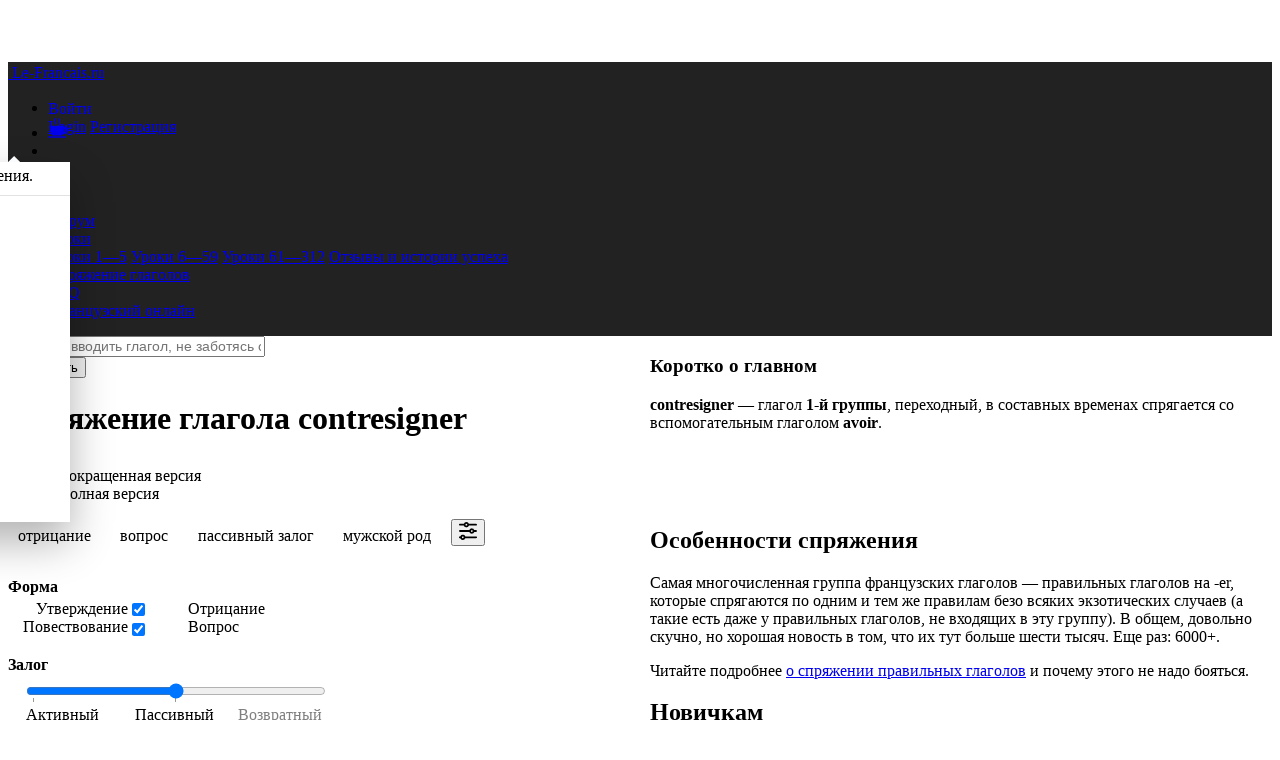

--- FILE ---
content_type: text/html; charset=utf-8
request_url: https://www.le-francais.ru/conjugaison/contresigner_question_negation_voix-passive/
body_size: 13315
content:






<!DOCTYPE html>
<!--[if lt IE 7]>      <html class="no-js lt-ie9 lt-ie8 lt-ie7"> <![endif]-->
<!--[if IE 7]>         <html class="no-js lt-ie9 lt-ie8"> <![endif]-->
<!--[if IE 8]>         <html class="no-js lt-ie9"> <![endif]-->
<!--[if gt IE 8]><!-->
<html class="no-js"> <!--<![endif]-->
<head>
    <!-- Google Tag Manager -->
    <script>(function (w, d, s, l, i) {
        w[l] = w[l] || [];
        w[l].push({
            'gtm.start':
                new Date().getTime(), event: 'gtm.js'
        });
        var f = d.getElementsByTagName(s)[0],
            j = d.createElement(s), dl = l != 'dataLayer' ? '&l=' + l : '';
        j.async = true;
        j.src =
            'https://www.googletagmanager.com/gtm.js?id=' + i + dl;
        f.parentNode.insertBefore(j, f);
    })(window, document, 'script', 'dataLayer', 'GTM-WC2Q4XT');</script>
    <!-- End Google Tag Manager -->


    <!-- Google Publisher Tag -->
    <script id="googleTagServicesScript" async="async" src="https://www.googletagservices.com/tag/js/gpt.js"></script>
    <!-- Google AdSense Script -->
    <script async src="https://pagead2.googlesyndication.com/pagead/js/adsbygoogle.js?client=ca-pub-8102560651335796"
     crossorigin="anonymous"></script>
    

    <meta charset="utf-8"/>
    <meta http-equiv="X-UA-Compatible" content="IE=edge"/>
    <title>Спряжение глагола contresigner во французском языке.</title>

















    <meta name="description" content="Спряжение глагола contresigner — в самой крутой спрягалке из всех здесь представленных: с озвучанием, комментариями и особенностями спряжения. Вам понравится! :)"/>
    <meta name="viewport" content="width=device-width, initial-scale=1"/>

    <link rel="apple-touch-icon" sizes="180x180" href="/apple-touch-icon.png">
    <link rel="icon" type="image/png" sizes="32x32" href="/favicon-32x32.png">
    <link rel="icon" type="image/png" sizes="194x194" href="/favicon-194x194.png">
    <link rel="icon" type="image/png" sizes="192x192" href="/android-chrome-192x192.png">
    <link rel="icon" type="image/png" sizes="16x16" href="/favicon-16x16.png">
    
    <link rel="manifest" href="/conjugaison/site.webmanifest">

    <link rel="mask-icon" href="/safari-pinned-tab.svg" color="#ed1c24">
    <meta name="msapplication-TileColor" content="#337ab7">
    <meta name="theme-color" content="#337ab7">



	<script src="/static/django_js_reverse/js/reverse.a1cd6ab3d205.js"></script>


    <script src="/static/components/js/jquery.12e87d2f3a4c.js"></script>
    <script src="/static/components/js/moment.57246fb66210.js"></script>
    <script src="/static/components/js/js.cookie.fa93e8894edb.js"></script>
    <script src="/static/js/csrf.min.642f0f7482ca.js"></script>
    <script src="https://cdnjs.cloudflare.com/ajax/libs/popper.js/1.11.0/umd/popper.min.js" integrity="sha384-b/U6ypiBEHpOf/4+1nzFpr53nxSS+GLCkfwBdFNTxtclqqenISfwAzpKaMNFNmj4" crossorigin="anonymous"></script>
    <script src="/static/components/js/bootstrap.1894cda22ea7.js" crossorigin="anonymous"></script>


	<link rel="stylesheet" href="https://cdnjs.cloudflare.com/ajax/libs/animate.css/3.7.0/animate.min.css">
    <link rel="stylesheet" href="/static/components/css/bootstrap.0dcd9a4727b6.css">
    <link rel="stylesheet" type="text/css" href="/static/lib/bootstrap-social/bootstrap-social.min.785e843a307d.css">

    

        <link rel="stylesheet" href="/static/lib/audio/audioplayer.min.9acb54e07fd2.css">

        <!-- Latest compiled and minified CSS -->


	    
	    <link rel="stylesheet" type="text/css" href="/static/css/le_francais.min.b4fcb0cc7410.css">
        <link rel="stylesheet" href="/static/components/css/font-awesome.a853baf94568.css">
	    <link rel="stylesheet" type="text/css" href="/static/lib/footable-bootstrap.v3.1.6/css/footable.bootstrap.min.c8e2730baeb7.css">
    
		
    <link rel="canonical" href="https://www.le-francais.ru/conjugaison/contresigner_question_negation_voix-passive/"/>

    

    <style>
        
        /* fluid with one column */
        .indicative.tenses-grid {
            display: grid;
        }
        @media (min-width: 552px){
        /* fluid with two columns */
            .indicative.tenses-grid {
                grid-template-columns: 1fr 1fr;
            }
            .tenses{
                padding-left: 9px !important;
            }
        }
        @media (min-width: 576px) {
            /* 540px */
        
            .indicative.tenses-grid {
                grid-template-columns: 1fr;
            }
        
        }
        @media (min-width: 768px) {
            /* 720px */
        
            .indicative.tenses-grid {
                grid-template-columns: 1fr 1fr;
            }
            .indicative .tense-even {justify-self: start}
        
        }
        @media (min-width: 992px) {
            /* 480px */
        
            .indicative.tenses-grid {
                grid-template-columns: 1fr;
            }
        

        }
        @media (min-width: 1200px) {
            /* 570px */
        
            .indicative.tenses-grid {
                grid-template-columns: 1fr 1fr;
            }
            .indicative .tense-even {justify-self: start}
        
        }
        
        /* fluid with one column */
        .subjunctive.tenses-grid {
            display: grid;
        }
        @media (min-width: 333px){
        /* fluid with two columns */
            .subjunctive.tenses-grid {
                grid-template-columns: 1fr 1fr;
            }
            .tenses{
                padding-left: 9px !important;
            }
        }
        @media (min-width: 576px) {
            /* 540px */
        
            .subjunctive.tenses-grid {
                grid-template-columns: 1fr 1fr;
            }
            .subjunctive .tense-even {justify-self: start}
        
        }
        @media (min-width: 768px) {
            /* 720px */
        
            .subjunctive.tenses-grid {
                grid-template-columns: 1fr 1fr;
            }
            .subjunctive .tense-even {justify-self: start}
        
        }
        @media (min-width: 992px) {
            /* 480px */
        
            .subjunctive.tenses-grid {
                grid-template-columns: 1fr 1fr;
            }
            .subjunctive .tense-even {justify-self: start}
        

        }
        @media (min-width: 1200px) {
            /* 570px */
        
            .subjunctive.tenses-grid {
                grid-template-columns: 1fr 1fr;
            }
            .subjunctive .tense-even {justify-self: start}
        
        }
        
        /* fluid with one column */
        .conditional.tenses-grid {
            display: grid;
        }
        @media (min-width: 546px){
        /* fluid with two columns */
            .conditional.tenses-grid {
                grid-template-columns: 1fr 1fr;
            }
            .tenses{
                padding-left: 9px !important;
            }
        }
        @media (min-width: 576px) {
            /* 540px */
        
            .conditional.tenses-grid {
                grid-template-columns: 1fr 1fr;
            }
            .conditional .tense-even {justify-self: start}
        
        }
        @media (min-width: 768px) {
            /* 720px */
        
            .conditional.tenses-grid {
                grid-template-columns: 1fr 1fr;
            }
            .conditional .tense-even {justify-self: start}
        
        }
        @media (min-width: 992px) {
            /* 480px */
        
            .conditional.tenses-grid {
                grid-template-columns: 1fr;
            }
        

        }
        @media (min-width: 1200px) {
            /* 570px */
        
            .conditional.tenses-grid {
                grid-template-columns: 1fr 1fr;
            }
            .conditional .tense-even {justify-self: start}
        
        }
        
        /* fluid with one column */
        .imperative.tenses-grid {
            display: grid;
        }
        @media (min-width: 206px){
        /* fluid with two columns */
            .imperative.tenses-grid {
                grid-template-columns: 1fr 1fr;
            }
            .tenses{
                padding-left: 9px !important;
            }
        }
        @media (min-width: 576px) {
            /* 540px */
        
            .imperative.tenses-grid {
                grid-template-columns: 1fr 1fr;
            }
            .imperative .tense-even {justify-self: start}
        
        }
        @media (min-width: 768px) {
            /* 720px */
        
            .imperative.tenses-grid {
                grid-template-columns: 1fr 1fr;
            }
            .imperative .tense-even {justify-self: start}
        
        }
        @media (min-width: 992px) {
            /* 480px */
        
            .imperative.tenses-grid {
                grid-template-columns: 1fr 1fr;
            }
            .imperative .tense-even {justify-self: start}
        

        }
        @media (min-width: 1200px) {
            /* 570px */
        
            .imperative.tenses-grid {
                grid-template-columns: 1fr 1fr;
            }
            .imperative .tense-even {justify-self: start}
        
        }
        
        /* fluid with one column */
        .participle.tenses-grid {
            display: grid;
        }
        @media (min-width: 389px){
        /* fluid with two columns */
            .participle.tenses-grid {
                grid-template-columns: 1fr 1fr;
            }
            .tenses{
                padding-left: 9px !important;
            }
        }
        @media (min-width: 576px) {
            /* 540px */
        
            .participle.tenses-grid {
                grid-template-columns: 1fr 1fr;
            }
            .participle .tense-even {justify-self: start}
        
        }
        @media (min-width: 768px) {
            /* 720px */
        
            .participle.tenses-grid {
                grid-template-columns: 1fr 1fr;
            }
            .participle .tense-even {justify-self: start}
        
        }
        @media (min-width: 992px) {
            /* 480px */
        
            .participle.tenses-grid {
                grid-template-columns: 1fr 1fr;
            }
            .participle .tense-even {justify-self: start}
        

        }
        @media (min-width: 1200px) {
            /* 570px */
        
            .participle.tenses-grid {
                grid-template-columns: 1fr 1fr;
            }
            .participle .tense-even {justify-self: start}
        
        }
        
        /* fluid with one column */
        .infinitive.tenses-grid {
            display: grid;
        }
        @media (min-width: 392px){
        /* fluid with two columns */
            .infinitive.tenses-grid {
                grid-template-columns: 1fr 1fr;
            }
            .tenses{
                padding-left: 9px !important;
            }
        }
        @media (min-width: 576px) {
            /* 540px */
        
            .infinitive.tenses-grid {
                grid-template-columns: 1fr 1fr;
            }
            .infinitive .tense-even {justify-self: start}
        
        }
        @media (min-width: 768px) {
            /* 720px */
        
            .infinitive.tenses-grid {
                grid-template-columns: 1fr 1fr;
            }
            .infinitive .tense-even {justify-self: start}
        
        }
        @media (min-width: 992px) {
            /* 480px */
        
            .infinitive.tenses-grid {
                grid-template-columns: 1fr 1fr;
            }
            .infinitive .tense-even {justify-self: start}
        

        }
        @media (min-width: 1200px) {
            /* 570px */
        
            .infinitive.tenses-grid {
                grid-template-columns: 1fr 1fr;
            }
            .infinitive .tense-even {justify-self: start}
        
        }
        
        /* fluid with one column */
        .gerund.tenses-grid {
            display: grid;
        }
        @media (min-width: 433px){
        /* fluid with two columns */
            .gerund.tenses-grid {
                grid-template-columns: 1fr 1fr;
            }
            .tenses{
                padding-left: 9px !important;
            }
        }
        @media (min-width: 576px) {
            /* 540px */
        
            .gerund.tenses-grid {
                grid-template-columns: 1fr 1fr;
            }
            .gerund .tense-even {justify-self: start}
        
        }
        @media (min-width: 768px) {
            /* 720px */
        
            .gerund.tenses-grid {
                grid-template-columns: 1fr 1fr;
            }
            .gerund .tense-even {justify-self: start}
        
        }
        @media (min-width: 992px) {
            /* 480px */
        
            .gerund.tenses-grid {
                grid-template-columns: 1fr 1fr;
            }
            .gerund .tense-even {justify-self: start}
        

        }
        @media (min-width: 1200px) {
            /* 570px */
        
            .gerund.tenses-grid {
                grid-template-columns: 1fr 1fr;
            }
            .gerund .tense-even {justify-self: start}
        
        }
        
    </style>


    
        
    

    
    <link rel="stylesheet" href="/static/lib/jquery-ui-1.12.1.custom/jquery-ui.min.563ea3610db4.css">
    <script src="/static/lib/jquery-ui-1.12.1.custom/jquery-ui.min.56c12ac50d20.js"></script>
    <script src="/static/conjugation/js/conjugation.4e9902974e3e.js"></script>
    <link rel="stylesheet" href="/static/conjugation/css/conjugation.min.14fab6e5645a.css">


    
    
        <script async src="https://securepubads.g.doubleclick.net/tag/js/gpt.js"></script>
        

    <script>
  window.googletag = window.googletag || {cmd: []};
  googletag.cmd.push(function() {
    googletag.defineSlot('/22823653324/conjugations_sidebar_top', [336, 280], 'div-gpt-ad-1672076974904-0').addService(googletag.pubads());
    googletag.pubads().enableSingleRequest();
    googletag.enableServices();
  });
</script>

        

    <script>
  window.googletag = window.googletag || {cmd: []};
  googletag.cmd.push(function() {
    googletag.defineSlot('/22823653324/conjugations_sidebar_top/conjugations_sidebar_middle', [[320, 100], [468, 60]], 'div-gpt-ad-1672077578891-0').addService(googletag.pubads());
    googletag.pubads().enableSingleRequest();
    googletag.enableServices();
  });
</script>

        

    <script>
  window.googletag = window.googletag || {cmd: []};
  googletag.cmd.push(function() {
    googletag.defineSlot('/22823653324/conjugations_sidebar_top/conjugations_table_sidebar_bottom', [300, 600], 'div-gpt-ad-1672078125229-0').addService(googletag.pubads());
    googletag.pubads().enableSingleRequest();
    googletag.enableServices();
  });
</script>

        

    <script>
  window.googletag = window.googletag || {cmd: []};
  googletag.cmd.push(function() {
    googletag.defineSlot('/22823653324/conjugations_sidebar_top/conjugations_mobile_top', [320, 50], 'div-gpt-ad-1672078476818-0').addService(googletag.pubads());
    googletag.pubads().enableSingleRequest();
    googletag.enableServices();
  });
</script>

        

    <script>
  window.googletag = window.googletag || {cmd: []};
  googletag.cmd.push(function() {
    googletag.defineSlot('/22823653324/conjugations_sidebar_top/conjugations_mobile_spoiler', [[250, 250], [320, 50]], 'div-gpt-ad-1672079429820-0').addService(googletag.pubads());
    googletag.pubads().enableSingleRequest();
    googletag.enableServices();
  });
</script>

        

    <script>
  window.googletag = window.googletag || {cmd: []};
  googletag.cmd.push(function() {
    googletag.defineSlot('/22823653324/conjugations_sidebar_top/conjugations_mobile_bottom', [[320, 50], [300, 100], [300, 250]], 'div-gpt-ad-1672079435765-0').addService(googletag.pubads());
    googletag.pubads().enableSingleRequest();
    googletag.enableServices();
  });
</script>

    


    
        <script async type="text/javascript" src="/static/js/le_francais.min.2895b979440a.js"></script>
        <script type="text/javascript" src="/static/random.min.bc9d6a0ba473.js"></script>
    
</head>

<body class="body" data-spy="scroll" data-target="#myScrollspy" data-offset="15">
<!-- Google Tag Manager (noscript) -->
<noscript>
    <iframe src="https://www.googletagmanager.com/ns.html?id=GTM-WC2Q4XT"
            height="0" width="0" style="display:none;visibility:hidden"></iframe>
</noscript>
<!-- End Google Tag Manager (noscript) -->



    
    



<nav class="navbar fixed-top navbar-dark navbar-expand-lg" id="topMenu" style="background-color: #222;">
    <div class="container">

        <a class="navbar-brand" href="/"><span style="font-size: 18px"><i
                class="fa fa-home fa-3" aria-hidden="true"></i></span><span
                class="d-none d-xl-inline">&nbsp;Le-Francais.ru</span></a>

        <div class="d-flex flex-row order-2 order-lg-3">
            <ul class="navbar-nav flex-row" style="align-items: center">
                
                    <li class="nav-item dropdown" style="top: -1px;">
                        <a href="/accounts/login/?next=/conjugaison/contresigner_question_negation_voix-passive/"
                           class="nav-link dropdown-toggle px-2 px-lg-2"
                           id="loginDropdown"
                           role="button"
                           data-toggle="dropdown"
                           data-display="static"
                           aria-expanded="false"
                           aria-haspopup="true">
                            <span class="username d-none d-sm-inline">Войти</span><i style="vertical-align: middle"
                                class="fa fa-user d-sm-none"></i>
                            <b class="caret"></b>
                        </a>
                        <div class="dropdown-menu"
                             aria-labelledby="loginDropdown"
                             style="position: absolute">
                            <a class="dropdown-item"
                               href="/accounts/login/?next=/conjugaison/contresigner_question_negation_voix-passive/">Login</a>
                            <a class="dropdown-item"
                               href="/accounts/signup/?next=/conjugaison/contresigner_question_negation_voix-passive/">Регистрация</a>
                        </div>
                    </li>
                







                <li class="nav-item">
                    <a class="nav-link coffee-icon swg px-2 px-lg-2"
                       href="/payments/?next=/conjugaison/contresigner_question_negation_voix-passive/&success_modal=success-payment-modal&fail_modal=fail-payment-modal&s_t=0"
                    >
                        
                            <svg color="9D9D9D" version="1.1" id="Layer_1" xmlns="http://www.w3.org/2000/svg" xmlns:xlink="http://www.w3.org/1999/xlink" x="0px" y="0px"
	 viewBox="0 0 35.2 34.5" style="enable-background:new 0 0 35.2 34.5;" xml:space="preserve">
<style type="text/css">
	.st0{fill:currentColor;}
</style>
<path class="st0" d="M32,33.2c0,0.7-0.6,1.3-1.3,1.3H1.3c-0.7,0-1.3-0.6-1.3-1.3s0.6-1.3,1.3-1.3h29.3C31.4,31.8,32,32.4,32,33.2z
	 M35.1,19.1l-3.2,7.2c-0.2,0.5-0.7,0.8-1.2,0.8l-2,0.1c-1.1,0-2.1,0.3-2.1,0.6c-0.1,0.3-0.1,1.3-0.7,1.9c-0.4,0.4-0.9,0.6-1.4,0.6
	H8.2c-0.6,0-1.1-0.2-1.4-0.6C6.2,29,6,27.3,5.6,26.3L2.8,17c-0.3-1.1-0.6-2.7,0-3.3c0.4-0.4,0.9-0.6,1.4-0.6h23.5
	c0.5,0,1,0.2,1.4,0.6c0.6,0.6,0.6,1.5,0.5,1.6c0,0.1,0.8,0.5,1.8,0.9l2.8,1.1c0.3,0.1,0.6,0.4,0.8,0.7
	C35.2,18.3,35.2,18.7,35.1,19.1z M30.5,18.7c-0.9-0.3-1.8,0.3-2,1.3l-0.6,2.5c-0.3,1.1,0,1.9,0.7,1.9s1.6-0.8,2-1.9l0.7-1.5
	C31.7,20.1,31.4,19,30.5,18.7z M12.6,11.2c0.4-0.4,0.4-1,0.1-1.4c-0.1-0.2-0.6-0.8,0.1-1.7c0.8-1.2,1.5-3.5,1-5.4
	c-0.3-1.2-0.9-2-1.9-2.6c-0.5-0.3-1.1-0.1-1.4,0.4c-0.2,0.5,0,1.1,0.5,1.4c0.4,0.2,0.7,0.7,0.9,1.3c0.3,1.3-0.1,3-0.7,3.8
	c-1.3,1.9-0.5,3.6,0.1,4.2c0.2,0.2,0.5,0.3,0.7,0.3S12.4,11.4,12.6,11.2z M18.9,11.2c0.4-0.4,0.4-1,0.1-1.4
	c-0.1-0.2-0.6-0.8,0.1-1.7c0.8-1.2,1.5-3.5,1-5.4c-0.3-1.2-0.9-2-1.9-2.6c-0.5-0.3-1.1-0.1-1.4,0.4s-0.1,1.1,0.4,1.4
	c0.4,0.2,0.7,0.7,0.9,1.3c0.3,1.3-0.1,3-0.7,3.8c-1.3,1.9-0.5,3.6,0.1,4.2c0.2,0.2,0.5,0.3,0.7,0.3C18.5,11.5,18.7,11.4,18.9,11.2z"
	/>
<text transform="matrix(1 0 0 1 0 49.505)" style="display:none;enable-background:new    ; font-family:'Arial-BoldMT'; font-size:5px;">Created by HLD</text>
<text transform="matrix(1 0 0 1 0 54.505)" style="display:none;enable-background:new    ; font-family:'Arial-BoldMT'; font-size:5px;">from the Noun Project</text>
</svg>

                    </a>
                </li>
                
<li class="nav-item dropdown notify-dropdown float-right" title="Уведомления">
    <a href="#"
       class="nav-link px-2 px-lg-2"
       data-toggle="dropdown"
       role="button"
       aria-haspopup="true"
       aria-expanded="true">
        <i class="fas fa-bell notify-icon"></i>
        <span class="notify-badge" id="notify-badge-nav"
              style="display: none" >0</span>
    </a>
    <div class="dropdown-menu notify-drop" style="position: absolute">
        
<div class="drop-content container">
    
        <div class="col-12  notify-drop-title">
            <a href="/accounts/login?next=">Авторизуйтесь</a>, чтобы увидеть уведомления.
        </div>
    
    <link type="text/css" rel="stylesheet"
          href="/static/notifications/css/notifications.min.aea0cdb757cb.css">
    
</div>

    </div>
</li>

            </ul>

            <button class="navbar-toggler" type="button" data-toggle="collapse"
                    data-target="#navbarNavDropdown"
                    aria-controls="navbarNavDropdown" aria-expanded="false"
                    aria-label="Toggle navigation">
                <span class="navbar-toggler-icon"></span>
            </button>
        </div>


        <div class="collapse navbar-collapse order-3 order-lg-2"
             id="navbarNavDropdown">
            <ul class="navbar-nav">
                <li class="nav-item">
                    <a class="nav-link"
                       href="/forum/">Форум</a>
                </li>
                <li class="nav-item dropdown">
                    <a class="nav-link dropdown-toggle"
                       id="navbarDropdownLessonsLink" role="button"
                       data-toggle="dropdown" aria-haspopup="true"
                       aria-expanded="false" href="#">Уроки</a>
                    <div class="dropdown-menu"
                         aria-labelledby="navbarDropdownLessonsLink">
                        <a class="dropdown-item" href="/lecons/prononciation/">Уроки
                            1—5</a>
                        <a class="dropdown-item" href="/lecons_a1/lecon-6/">Уроки
                            6—59</a>
                        <a class="dropdown-item"
                           href="/lecons_b2/season_1/lecon-61/">Уроки
                            61—312</a>
                        <a class="dropdown-item"
                           href="/reussites/">Отзывы и истории успеха</a>
                    </div>
                </li>
                <li class="nav-item">
                    <a class="nav-link active" href="/conjugaison/">Спряжение
                        глаголов</a>
                </li>
                <li class="nav-item">
                    <a class="nav-link" href="/faq/">FAQ</a>
                </li>
                <li class="nav-item">
                    <a class="nav-link" href="/ecoles-francais/ecoles-review/">Французский
                        онлайн</a>
                </li>
            </ul>
        </div>

    </div></nav>


<div class="_content">
    
	

    <div class="container conj-container pt-3">
        <div class="conj-table">
            <div class="top_mobile">
                


    <!-- /22823653324/conjugations_sidebar_top/conjugations_mobile_top -->
<div id='div-gpt-ad-1672078476818-0' style='min-width: 320px; min-height: 50px;'>
  <script>
    googletag.cmd.push(function() { googletag.display('div-gpt-ad-1672078476818-0'); });
  </script>
</div>



            </div>
            <div class="search_form">
                
<form id="search" action="/conjugaison/search/" method="get">
	<div class="input-group input-group-lg">
		<input onkeyup="return forceLower(this);"
		       placeholder="Начните вводить глагол, не заботясь о диакритике и раскладке"
		       name="q"
		       type="text"
		       id="search-verb"
		       size="30"
		       class="form-control">
		<div class="input-group-append input-group-btn-lg">
			<input name="submit"
			       type="submit"
			       id="search-submit"
			       class="btn btn-outline-primary"
			       value="Спрягнуть">
		</div>
	</div>
</form>

            </div>
            <div class="title">
                <h1>Спряжение глагола <span style="white-space: nowrap"><span class="text-danger text-uppercase">contresigner</span><a class="link-play-pause" style="cursor: pointer; margin: -2px 0;">&nbsp;<span style="height: 31px" data-toggle="tooltip" data-placement="top" title="Послушать" class="fa play-pause-icon" aria-hidden="true" data-key="contresigner_infinitive_present_m_False_True_True_True_False_None" data-mood="infinitive" data-tense="present"></span></a></span>
</h1>
            </div>
            <div class="regle_mobile border pt-2 pl-2 pr-2 pb-2 mb-3"
                 style="width: 100%; border-radius:20px; border-color: #337ab74d!important;">
                

            <button type="button" class="btn btn-light d-flex text-body bg-white border-0 pb-0 pt-0 pl-0 pr-0"
                    id="regleShowButton" data-toggle="collapse" style="width: 100%"
                    data-target="#regleContent" aria-expanded="false"
                    aria-controls="regleContent"><span class="h5 mb-0"><span><i
                    style="align-self: center" id="regleShowButtonArrow"
                    class="fa fa-chevron-right"></i></span>&nbsp;<span>Особенности спряжения</span></span></button>


    <div id="regleContent" class="collapse" aria-expanded="false">
        <h3>Коротко о главном</h3>
<p><b>contresigner</b> — глагол <b>1-й группы</b>, переходный, в составных временах спрягается со вспомогательным глаголом <b>avoir</b>.</p>

        <div class="middle_spoiler">
            


    <!-- /22823653324/conjugations_sidebar_top/conjugations_mobile_spoiler -->
<div id='div-gpt-ad-1672079429820-0' style='min-width: 250px; min-height: 50px;'>
  <script>
    googletag.cmd.push(function() { googletag.display('div-gpt-ad-1672079429820-0'); });
  </script>
</div>



        </div>
        <h3>Особенности спряжения</h3>
        <p>Самая многочисленная группа французских глаголов — правильных глаголов на -er, которые спрягаются по одним и тем же правилам безо всяких экзотических случаев (а такие есть даже у правильных глаголов, не входящих в эту группу).  В общем, довольно скучно, но хорошая новость в том, что их тут больше шести тысяч. Еще раз: 6000+.</p><p>Читайте подробнее <a href="/lecons/lecon-2/#conjugaison_des_verbes_réguliers">о спряжении правильных глаголов</a> и почему этого не надо бояться.</p>
        <div class="middle_mobile"></div>
    </div>
    <script>
        let $regleShowButtonArrow = $('#regleShowButtonArrow');
        let $regleContent = $('#regleContent')
        $regleContent.on('show.bs.collapse hide.bs.collapse', function () {
            $regleShowButtonArrow.toggleClass('fa-chevron-right').toggleClass('fa-chevron-down')
        })
    </script>


            </div>
            <div class="tabs">
                <ul class="nav nav-tabs conjugation-tabs mb-0">
                    <li class="nav-item active" id="less_tab">
                        <a style="cursor: pointer"
                           class="nav-link noselect text-dark"
                           onclick="see_less()">Сокращенная версия</a>
                    </li>
                    <li class="nav-item" id="more_tab">
                        <a style="cursor: pointer"
                           class="nav-link noselect text-dark"
                           onclick="see_more()">Полная версия</a>
                    </li>
                </ul>
            </div>

            <div class="switches">
                
                <div id="switchesRow" class="row mb-0 mt-2">
                    <div class="col-12" id="switchesCol">
                        


    <span title="Изменить" data-toggle="collapse" href="#hiddenSwitches"
          class="badge badge-pill badge-primary text-primary bg-white border border-primary mr-lg-2 badge-switches">отрицание</span>
    <span title="Изменить" data-toggle="collapse" href="#hiddenSwitches"
          class="badge badge-pill badge-primary text-primary bg-white border border-primary mr-lg-2 badge-switches">вопрос</span>
    <span title="Изменить" data-toggle="collapse" href="#hiddenSwitches"
          class="badge badge-pill badge-primary text-primary bg-white border border-primary mr-lg-2 badge-switches">пассивный залог</span>
    <span title="Изменить" data-toggle="collapse" href="#hiddenSwitches"
          class="badge badge-pill badge-primary text-primary bg-white border border-primary mr-lg-2 badge-switches">мужской род</span>
<button class="btn btn-sm btn-link ml-0 pr-1 pl-1" id="settingsButton"
        role="button" aria-expanded="true" title="Изменить"
        data-toggle="collapse" href="#hiddenSwitches"><svg id="Layer_1" data-name="Layer 1" xmlns="http://www.w3.org/2000/svg" viewBox="0 0 215 215"><defs><style>.cls-1{fill:gray;}</style></defs><path class="cls-1" d="M203.87,96.41h-21.1a32.12,32.12,0,0,0-60.14,0h-112a10.87,10.87,0,0,0,0,21.73H122.31a32.2,32.2,0,0,0,60.9,0h20.66a10.73,10.73,0,0,0,10.86-10.87A10.86,10.86,0,0,0,203.87,96.41Zm-51.15,22.18A10.69,10.69,0,0,1,142,109.5a11.53,11.53,0,0,0,.3-2.23,11.29,11.29,0,0,0-.18-1.94,10.85,10.85,0,0,1,21.31.69,10.36,10.36,0,0,0-.08,1.25,10.81,10.81,0,0,0,.15,1.73A10.7,10.7,0,0,1,152.72,118.59Z"/><path class="cls-1" d="M10.59,43h47.1a32.23,32.23,0,0,0,60.79,0h85.39a10.72,10.72,0,0,0,10.86-10.86,10.87,10.87,0,0,0-10.86-10.87H118.45A32.3,32.3,0,0,0,88.22,0,32.72,32.72,0,0,0,57.86,21.27H10.59a10.87,10.87,0,0,0,0,21.73ZM88.22,21.5A10.87,10.87,0,0,1,99,30.74a10.74,10.74,0,0,0-.09,1.4,10.47,10.47,0,0,0,.13,1.6,10.88,10.88,0,0,1-10.77,9.49,10.69,10.69,0,0,1-10.67-8.79,10.26,10.26,0,0,0,.26-2.3,11.05,11.05,0,0,0-.21-2.09A10.89,10.89,0,0,1,88.22,21.5Z"/><path class="cls-1" d="M203.87,172H75.64A32.25,32.25,0,0,0,15,172h-4.4A10.54,10.54,0,0,0-.27,182.64,10.86,10.86,0,0,0,10.59,193.5h4.3A32.09,32.09,0,0,0,45.22,215a32.42,32.42,0,0,0,30.53-21.5H203.87a10.54,10.54,0,0,0,10.86-10.64A10.86,10.86,0,0,0,203.87,172ZM45.22,193.73a10.62,10.62,0,0,1-10.53-9.38,10.33,10.33,0,0,0,.12-1.49,10.59,10.59,0,0,0-.12-1.5A10.62,10.62,0,0,1,45.22,172a10.87,10.87,0,0,1,0,21.73Z"/></svg>
</button>

<div class="collapse" id="hiddenSwitches">
    <div class="card card-body card-switches">
        <form action="/conjugaison/contresigner_question_negation_voix-passive/" method="post" id="switchesForm">
            <input type='hidden' name='csrfmiddlewaretoken' value='YIy6rJledX6dKqFDFWKY9TRHt31QY1H8jkJOuczwCHZgtoGHELzH9iuc6aVqE66i' />

            <div class="switches-name switches-name-form">Форма</div>
            <div class="switches-container">
                <div class="left-labels">
                    <div class="left-label">
                        Утверждение
                    </div>
                    <div class="left-label">
                        Повествование
                    </div>
                </div>
                <div class="input-labels">
                    <div class="custom-control custom-switch verb-switch-container input-label-container">
                        <input type="checkbox" class="custom-control-input"
                               id="id_negative"
                               checked
                               name="negative"><label
                            class="custom-control-label switch-input-label"
                            for="id_negative"></label>
                    </div>
                    <div class="custom-control custom-switch verb-switch-container input-label-container">
                        <input type="checkbox" class="custom-control-input"
                               id="id_question"
                               checked
                               name="question"><label
                            class="custom-control-label switch-input-label"
                            for="id_question"></label>
                    </div>
                </div>
                <div class="right-labels">
                    <div class="right-label">
                        Отрицание
                    </div>
                    <div class="right-label">
                        Вопрос
                    </div>
                    <div></div>
                </div>
            </div>

            <div class="voice-range-name">Залог</div>
            <div class="voice-range"><input class="custom-range"
                                            id="id_voice"
                                            value="1"
                                            name="voice"
                                            type="range" min="0" max="2"
                                            step="1" list="num"/>
                <datalist id="num">
                    <option  value="0" label="Активный" style="text-align: left">
                    <option value="1" label="Пассивный"
                            
                            style="text-align: center">
                    <option value="2" label="Возвратный"
                            
                            disabled
                            style="text-align: right">
                </datalist>
            </div>
            <div style="display: none"
                 class="pronoun custom-control custom-checkbox"
                 id="pronounCheckbox">
                <input class="custom-control-input" type="checkbox"
                       id="id_pronoun"
                       name="pronoun"
                        > <label class="custom-control-label"
                                                  id="pronon-label"
                                                  for="id_pronoun">s'en contresigner</label>
            </div>
            <div class="switches-name">Род</div>
            <div class="switches-container">
                <div class="left-labels">
                    <div class="left-label">
                        Мужской
                    </div>
                </div>
                <div class="input-labels">
                    <div class="custom-control custom-switch input-label-container verb-switch-container">
                        <input type="checkbox" class="custom-control-input"
                               id="id_feminine"
                               
                               name="feminine"><label
                            class="custom-control-label switch-input-label"
                            for="id_feminine"></label>
                    </div>
                </div>
                <div class="right-labels">
                    <div class="right-label">
                        Женский
                    </div>
                </div>
            </div>
            <div class="switches-submit-container">
                <input type="submit" class="btn btn-primary" value="Применить">
            </div>
        </form>
    </div>
</div>

                    </div>
                </div>
            </div>
            <div class="table">
                
                    <div class="row mood_name" id="indicative" data-max-length="">
    <div class="col-12">
        <div><h2>
            Indicatif<a class="anchorjs-link " aria-label="Anchor" data-anchorjs-icon="#" href="#indicative" style="padding-left: 0.375em;"></a> </h2></div>
    </div>
</div>
<div class="row">
    <div class="col-12  pr-0 tenses">
        <div class="tenses-grid indicative">
            <div class="tense block present tense-odd"
                    >
                <div class="tense_name"><h5 style="width: 268px;">PRÉSENT
    <a class="link-play-pause"
                                  style="cursor: pointer; margin: -2px 0;"><span
            style="height: 19px" data-toggle="tooltip"
            data-placement="top" title="Послушать"
            class="fa play-pause-icon" aria-hidden="true"
            data-key="contresigner_indicative_present_m_False_True_True_True_False_None"
            data-mood="indicative"
            data-tense="present"></span></a></h5></div>
<p class="person" style="width: 268px;">
    <span data-length="28" class="part_0">ne suis-je pas </span><r class="tab-content"><r class="tab-pane fade show active form0">contresign<b>é</b></r></r> ?<br>

    <span data-length="25" class="part_0">n'es-tu pas </span><r class="tab-content"><r class="tab-pane fade show active form0">contresign<b>é</b></r></r> ?<br>

    <span data-length="26" class="part_0">n'est-il pas </span><r class="tab-content"><r class="tab-pane fade show active form0">contresign<b>é</b></r></r> ?<br>

    <span data-length="33" class="part_0">ne sommes-nous pas </span><r class="tab-content"><r class="tab-pane fade show active form0">contresign<b>és</b></r></r> ?<br>

    <span data-length="30" class="part_0">n'êtes-vous pas </span><r class="tab-content"><r class="tab-pane fade show active form0">contresign<b>és</b></r></r> ?<br>

    <span data-length="30" class="part_0">ne sont-ils pas </span><r class="tab-content"><r class="tab-pane fade show active form0">contresign<b>és</b></r></r> ?<br>
</p>
</div>
        
            <div class="tense block composé-past tense-even"
                    >
                <div class="tense_name"><h5 style="width: 275px;">PASSÉ COMPOSÉ
    <a class="link-play-pause"
                                  style="cursor: pointer; margin: -2px 0;"><span
            style="height: 19px" data-toggle="tooltip"
            data-placement="top" title="Послушать"
            class="fa play-pause-icon" aria-hidden="true"
            data-key="contresigner_indicative_composé-past_m_False_True_True_True_False_None"
            data-mood="indicative"
            data-tense="composé-past"></span></a></h5></div>
<p class="person" style="width: 275px;">
    <span data-length="29" class="part_0">n'ai-je pas été </span><r class="tab-content"><r class="tab-pane fade show active form0">contresign<b>é</b></r></r> ?<br>

    <span data-length="29" class="part_0">n'as-tu pas été </span><r class="tab-content"><r class="tab-pane fade show active form0">contresign<b>é</b></r></r> ?<br>

    <span data-length="30" class="part_0">n'a-t-il pas été </span><r class="tab-content"><r class="tab-pane fade show active form0">contresign<b>é</b></r></r> ?<br>

    <span data-length="35" class="part_0">n'avons-nous pas été </span><r class="tab-content"><r class="tab-pane fade show active form0">contresign<b>és</b></r></r> ?<br>

    <span data-length="34" class="part_0">n'avez-vous pas été </span><r class="tab-content"><r class="tab-pane fade show active form0">contresign<b>és</b></r></r> ?<br>

    <span data-length="32" class="part_0">n'ont-ils pas été </span><r class="tab-content"><r class="tab-pane fade show active form0">contresign<b>és</b></r></r> ?<br>
</p>
</div>
        
            <div class="tense block imperfect tense-odd"
                    >
                <div class="tense_name"><h5 style="width: 268px;">IMPARFAIT
    <a class="link-play-pause"
                                  style="cursor: pointer; margin: -2px 0;"><span
            style="height: 19px" data-toggle="tooltip"
            data-placement="top" title="Послушать"
            class="fa play-pause-icon" aria-hidden="true"
            data-key="contresigner_indicative_imperfect_m_False_True_True_True_False_None"
            data-mood="indicative"
            data-tense="imperfect"></span></a></h5></div>
<p class="person" style="width: 268px;">
    <span data-length="28" class="part_0">n'étais-je pas </span><r class="tab-content"><r class="tab-pane fade show active form0">contresign<b>é</b></r></r> ?<br>

    <span data-length="28" class="part_0">n'étais-tu pas </span><r class="tab-content"><r class="tab-pane fade show active form0">contresign<b>é</b></r></r> ?<br>

    <span data-length="28" class="part_0">n'était-il pas </span><r class="tab-content"><r class="tab-pane fade show active form0">contresign<b>é</b></r></r> ?<br>

    <span data-length="32" class="part_0">n'étions-nous pas </span><r class="tab-content"><r class="tab-pane fade show active form0">contresign<b>és</b></r></r> ?<br>

    <span data-length="31" class="part_0">n'étiez-vous pas </span><r class="tab-content"><r class="tab-pane fade show active form0">contresign<b>és</b></r></r> ?<br>

    <span data-length="32" class="part_0">n'étaient-ils pas </span><r class="tab-content"><r class="tab-pane fade show active form0">contresign<b>és</b></r></r> ?<br>
</p>
</div>
        
            <div class="tense block pluperfect tense-even"
                    >
                <div class="tense_name"><h5 style="width: 275px;">PLUS QUE PARFAIT
    <a class="link-play-pause"
                                  style="cursor: pointer; margin: -2px 0;"><span
            style="height: 19px" data-toggle="tooltip"
            data-placement="top" title="Послушать"
            class="fa play-pause-icon" aria-hidden="true"
            data-key="contresigner_indicative_pluperfect_m_False_True_True_True_False_None"
            data-mood="indicative"
            data-tense="pluperfect"></span></a></h5></div>
<p class="person" style="width: 275px;">
    <span data-length="32" class="part_0">n'avais-je pas été </span><r class="tab-content"><r class="tab-pane fade show active form0">contresign<b>é</b></r></r> ?<br>

    <span data-length="32" class="part_0">n'avais-tu pas été </span><r class="tab-content"><r class="tab-pane fade show active form0">contresign<b>é</b></r></r> ?<br>

    <span data-length="32" class="part_0">n'avait-il pas été </span><r class="tab-content"><r class="tab-pane fade show active form0">contresign<b>é</b></r></r> ?<br>

    <span data-length="36" class="part_0">n'avions-nous pas été </span><r class="tab-content"><r class="tab-pane fade show active form0">contresign<b>és</b></r></r> ?<br>

    <span data-length="35" class="part_0">n'aviez-vous pas été </span><r class="tab-content"><r class="tab-pane fade show active form0">contresign<b>és</b></r></r> ?<br>

    <span data-length="36" class="part_0">n'avaient-ils pas été </span><r class="tab-content"><r class="tab-pane fade show active form0">contresign<b>és</b></r></r> ?<br>
</p>
</div>
        
            <div class="tense block in_short_list simple-past tense-odd"
                    
                 style="display: none">
                <div class="tense_name"><h5 style="width: 268px;">PASSÉ SIMPLE
    <a class="link-play-pause"
                                  style="cursor: pointer; margin: -2px 0;"><span
            style="height: 19px" data-toggle="tooltip"
            data-placement="top" title="Послушать"
            class="fa play-pause-icon" aria-hidden="true"
            data-key="contresigner_indicative_simple-past_m_False_True_True_True_False_None"
            data-mood="indicative"
            data-tense="simple-past"></span></a></h5></div>
<p class="person" style="width: 268px;">
    <span data-length="27" class="part_0">ne fus-je pas </span><r class="tab-content"><r class="tab-pane fade show active form0">contresign<b>é</b></r></r> ?<br>

    <span data-length="27" class="part_0">ne fus-tu pas </span><r class="tab-content"><r class="tab-pane fade show active form0">contresign<b>é</b></r></r> ?<br>

    <span data-length="27" class="part_0">ne fut-il pas </span><r class="tab-content"><r class="tab-pane fade show active form0">contresign<b>é</b></r></r> ?<br>

    <span data-length="32" class="part_0">ne fûmes-nous pas </span><r class="tab-content"><r class="tab-pane fade show active form0">contresign<b>és</b></r></r> ?<br>

    <span data-length="32" class="part_0">ne fûtes-vous pas </span><r class="tab-content"><r class="tab-pane fade show active form0">contresign<b>és</b></r></r> ?<br>

    <span data-length="32" class="part_0">ne furent-ils pas </span><r class="tab-content"><r class="tab-pane fade show active form0">contresign<b>és</b></r></r> ?<br>
</p>
</div>
        
            <div class="tense block in_short_list antérieur-past tense-even"
                    
                 style="display: none">
                <div class="tense_name"><h5 style="width: 275px;">PASSÉ ANTÉRIEUR
    <a class="link-play-pause"
                                  style="cursor: pointer; margin: -2px 0;"><span
            style="height: 19px" data-toggle="tooltip"
            data-placement="top" title="Послушать"
            class="fa play-pause-icon" aria-hidden="true"
            data-key="contresigner_indicative_antérieur-past_m_False_True_True_True_False_None"
            data-mood="indicative"
            data-tense="antérieur-past"></span></a></h5></div>
<p class="person" style="width: 275px;">
    <span data-length="30" class="part_0">n'eus-je pas été </span><r class="tab-content"><r class="tab-pane fade show active form0">contresign<b>é</b></r></r> ?<br>

    <span data-length="30" class="part_0">n'eus-tu pas été </span><r class="tab-content"><r class="tab-pane fade show active form0">contresign<b>é</b></r></r> ?<br>

    <span data-length="30" class="part_0">n'eut-il pas été </span><r class="tab-content"><r class="tab-pane fade show active form0">contresign<b>é</b></r></r> ?<br>

    <span data-length="35" class="part_0">n'eûmes-nous pas été </span><r class="tab-content"><r class="tab-pane fade show active form0">contresign<b>és</b></r></r> ?<br>

    <span data-length="35" class="part_0">n'eûtes-vous pas été </span><r class="tab-content"><r class="tab-pane fade show active form0">contresign<b>és</b></r></r> ?<br>

    <span data-length="35" class="part_0">n'eurent-ils pas été </span><r class="tab-content"><r class="tab-pane fade show active form0">contresign<b>és</b></r></r> ?<br>
</p>
</div>
        
            <div class="tense block future tense-odd"
                    >
                <div class="tense_name"><h5 style="width: 268px;">FUTUR SIMPLE
    <a class="link-play-pause"
                                  style="cursor: pointer; margin: -2px 0;"><span
            style="height: 19px" data-toggle="tooltip"
            data-placement="top" title="Послушать"
            class="fa play-pause-icon" aria-hidden="true"
            data-key="contresigner_indicative_future_m_False_True_True_True_False_None"
            data-mood="indicative"
            data-tense="future"></span></a></h5></div>
<p class="person" style="width: 268px;">
    <span data-length="29" class="part_0">ne serai-je pas </span><r class="tab-content"><r class="tab-pane fade show active form0">contresign<b>é</b></r></r> ?<br>

    <span data-length="29" class="part_0">ne seras-tu pas </span><r class="tab-content"><r class="tab-pane fade show active form0">contresign<b>é</b></r></r> ?<br>

    <span data-length="30" class="part_0">ne sera-t-il pas </span><r class="tab-content"><r class="tab-pane fade show active form0">contresign<b>é</b></r></r> ?<br>

    <span data-length="33" class="part_0">ne serons-nous pas </span><r class="tab-content"><r class="tab-pane fade show active form0">contresign<b>és</b></r></r> ?<br>

    <span data-length="32" class="part_0">ne serez-vous pas </span><r class="tab-content"><r class="tab-pane fade show active form0">contresign<b>és</b></r></r> ?<br>

    <span data-length="32" class="part_0">ne seront-ils pas </span><r class="tab-content"><r class="tab-pane fade show active form0">contresign<b>és</b></r></r> ?<br>
</p>
</div>
        
            <div class="tense block antérieur-future tense-even"
                    >
                <div class="tense_name"><h5 style="width: 275px;">FUTUR ANTÉRIEUR
    <a class="link-play-pause"
                                  style="cursor: pointer; margin: -2px 0;"><span
            style="height: 19px" data-toggle="tooltip"
            data-placement="top" title="Послушать"
            class="fa play-pause-icon" aria-hidden="true"
            data-key="contresigner_indicative_antérieur-future_m_False_True_True_True_False_None"
            data-mood="indicative"
            data-tense="antérieur-future"></span></a></h5></div>
<p class="person" style="width: 275px;">
    <span data-length="32" class="part_0">n'aurai-je pas été </span><r class="tab-content"><r class="tab-pane fade show active form0">contresign<b>é</b></r></r> ?<br>

    <span data-length="32" class="part_0">n'auras-tu pas été </span><r class="tab-content"><r class="tab-pane fade show active form0">contresign<b>é</b></r></r> ?<br>

    <span data-length="33" class="part_0">n'aura-t-il pas été </span><r class="tab-content"><r class="tab-pane fade show active form0">contresign<b>é</b></r></r> ?<br>

    <span data-length="36" class="part_0">n'aurons-nous pas été </span><r class="tab-content"><r class="tab-pane fade show active form0">contresign<b>és</b></r></r> ?<br>

    <span data-length="35" class="part_0">n'aurez-vous pas été </span><r class="tab-content"><r class="tab-pane fade show active form0">contresign<b>és</b></r></r> ?<br>

    <span data-length="35" class="part_0">n'auront-ils pas été </span><r class="tab-content"><r class="tab-pane fade show active form0">contresign<b>és</b></r></r> ?<br>
</p>
</div>
        </div>
    </div>
</div>

                
                    <div class="row mood_name" id="subjunctive" data-max-length="">
    <div class="col-12">
        <div><h2>
            <a title="Что такое Subjonctif — самое доступное объяснение в Рунете"
               href="/oh-la-la/subjonctif/?utm_campaign=conjugeur&utm_medium=button&utm_source=subjonctif">Subjonctif</a><a class="anchorjs-link " aria-label="Anchor" data-anchorjs-icon="#" href="#subjunctive" style="padding-left: 0.375em;"></a> </h2></div>
    </div>
</div>
<div class="row">
    <div class="col-12  pr-0 tenses">
        <div class="tenses-grid subjunctive">
            <div class="tense block present tense-odd"
                    >
                <div class="tense_name"><h5 style="width: 125px;">PRÉSENT
    </h5></div>
<p class="person" style="width: 125px;">
    <span data-length="1" class="part_0">-</span><r class="tab-content"><r class="tab-pane fade show active form0"></r></r><br>

    <span data-length="1" class="part_0">-</span><r class="tab-content"><r class="tab-pane fade show active form0"></r></r><br>

    <span data-length="1" class="part_0">-</span><r class="tab-content"><r class="tab-pane fade show active form0"></r></r><br>

    <span data-length="1" class="part_0">-</span><r class="tab-content"><r class="tab-pane fade show active form0"></r></r><br>

    <span data-length="1" class="part_0">-</span><r class="tab-content"><r class="tab-pane fade show active form0"></r></r><br>

    <span data-length="1" class="part_0">-</span><r class="tab-content"><r class="tab-pane fade show active form0"></r></r><br>
</p>
</div>
        
            <div class="tense block past tense-even"
                    >
                <div class="tense_name"><h5 style="width: 199px;">PASSÉ
    </h5></div>
<p class="person" style="width: 199px;">
    <span data-length="1" class="part_0">-</span><r class="tab-content"><r class="tab-pane fade show active form0"></r></r><br>

    <span data-length="1" class="part_0">-</span><r class="tab-content"><r class="tab-pane fade show active form0"></r></r><br>

    <span data-length="1" class="part_0">-</span><r class="tab-content"><r class="tab-pane fade show active form0"></r></r><br>

    <span data-length="1" class="part_0">-</span><r class="tab-content"><r class="tab-pane fade show active form0"></r></r><br>

    <span data-length="1" class="part_0">-</span><r class="tab-content"><r class="tab-pane fade show active form0"></r></r><br>

    <span data-length="1" class="part_0">-</span><r class="tab-content"><r class="tab-pane fade show active form0"></r></r><br>
</p>
</div>
        
            <div class="tense block in_short_list imperfect tense-odd"
                    
                 style="display: none">
                <div class="tense_name"><h5 style="width: 125px;">IMPARFAIT
    </h5></div>
<p class="person" style="width: 125px;">
    <span data-length="1" class="part_0">-</span><r class="tab-content"><r class="tab-pane fade show active form0"></r></r><br>

    <span data-length="1" class="part_0">-</span><r class="tab-content"><r class="tab-pane fade show active form0"></r></r><br>

    <span data-length="1" class="part_0">-</span><r class="tab-content"><r class="tab-pane fade show active form0"></r></r><br>

    <span data-length="1" class="part_0">-</span><r class="tab-content"><r class="tab-pane fade show active form0"></r></r><br>

    <span data-length="1" class="part_0">-</span><r class="tab-content"><r class="tab-pane fade show active form0"></r></r><br>

    <span data-length="1" class="part_0">-</span><r class="tab-content"><r class="tab-pane fade show active form0"></r></r><br>
</p>
</div>
        
            <div class="tense block in_short_list pluperfect tense-even"
                    
                 style="display: none">
                <div class="tense_name"><h5 style="width: 199px;">PLUS QUE PARFAIT
    </h5></div>
<p class="person" style="width: 199px;">
    <span data-length="1" class="part_0">-</span><r class="tab-content"><r class="tab-pane fade show active form0"></r></r><br>

    <span data-length="1" class="part_0">-</span><r class="tab-content"><r class="tab-pane fade show active form0"></r></r><br>

    <span data-length="1" class="part_0">-</span><r class="tab-content"><r class="tab-pane fade show active form0"></r></r><br>

    <span data-length="1" class="part_0">-</span><r class="tab-content"><r class="tab-pane fade show active form0"></r></r><br>

    <span data-length="1" class="part_0">-</span><r class="tab-content"><r class="tab-pane fade show active form0"></r></r><br>

    <span data-length="1" class="part_0">-</span><r class="tab-content"><r class="tab-pane fade show active form0"></r></r><br>
</p>
</div>
        </div>
    </div>
</div>

                
                    <div class="row mood_name" id="conditional" data-max-length="">
    <div class="col-12">
        <div><h2>
            Conditionnel<a class="anchorjs-link " aria-label="Anchor" data-anchorjs-icon="#" href="#conditional" style="padding-left: 0.375em;"></a> </h2></div>
    </div>
</div>
<div class="row">
    <div class="col-12  pr-0 tenses">
        <div class="tenses-grid conditional">
            <div class="tense block present tense-odd"
                    >
                <div class="tense_name"><h5 style="width: 259px;">PRÉSENT
    <a class="link-play-pause"
                                  style="cursor: pointer; margin: -2px 0;"><span
            style="height: 19px" data-toggle="tooltip"
            data-placement="top" title="Послушать"
            class="fa play-pause-icon" aria-hidden="true"
            data-key="contresigner_conditional_present_m_False_True_True_True_False_None"
            data-mood="conditional"
            data-tense="present"></span></a></h5></div>
<p class="person" style="width: 259px;">
    <span data-length="30" class="part_0">ne serais-je pas </span><r class="tab-content"><r class="tab-pane fade show active form0">contresign<b>é</b></r></r> ?<br>

    <span data-length="30" class="part_0">ne serais-tu pas </span><r class="tab-content"><r class="tab-pane fade show active form0">contresign<b>é</b></r></r> ?<br>

    <span data-length="30" class="part_0">ne serait-il pas </span><r class="tab-content"><r class="tab-pane fade show active form0">contresign<b>é</b></r></r> ?<br>

    <span data-length="34" class="part_0">ne serions-nous pas </span><r class="tab-content"><r class="tab-pane fade show active form0">contresign<b>és</b></r></r> ?<br>

    <span data-length="33" class="part_0">ne seriez-vous pas </span><r class="tab-content"><r class="tab-pane fade show active form0">contresign<b>és</b></r></r> ?<br>

    <span data-length="34" class="part_0">ne seraient-ils pas </span><r class="tab-content"><r class="tab-pane fade show active form0">contresign<b>és</b></r></r> ?<br>
</p>
</div>
        
            <div class="tense block past-first tense-even"
                    >
                <div class="tense_name"><h5 style="width: 278px;">PASSÉ
    <a class="link-play-pause"
                                  style="cursor: pointer; margin: -2px 0;"><span
            style="height: 19px" data-toggle="tooltip"
            data-placement="top" title="Послушать"
            class="fa play-pause-icon" aria-hidden="true"
            data-key="contresigner_conditional_past-first_m_False_True_True_True_False_None"
            data-mood="conditional"
            data-tense="past-first"></span></a></h5></div>
<p class="person" style="width: 278px;">
    <span data-length="33" class="part_0">n'aurais-je pas été </span><r class="tab-content"><r class="tab-pane fade show active form0">contresign<b>é</b></r></r> ?<br>

    <span data-length="33" class="part_0">n'aurais-tu pas été </span><r class="tab-content"><r class="tab-pane fade show active form0">contresign<b>é</b></r></r> ?<br>

    <span data-length="33" class="part_0">n'aurait-il pas été </span><r class="tab-content"><r class="tab-pane fade show active form0">contresign<b>é</b></r></r> ?<br>

    <span data-length="37" class="part_0">n'aurions-nous pas été </span><r class="tab-content"><r class="tab-pane fade show active form0">contresign<b>és</b></r></r> ?<br>

    <span data-length="36" class="part_0">n'auriez-vous pas été </span><r class="tab-content"><r class="tab-pane fade show active form0">contresign<b>és</b></r></r> ?<br>

    <span data-length="37" class="part_0">n'auraient-ils pas été </span><r class="tab-content"><r class="tab-pane fade show active form0">contresign<b>és</b></r></r> ?<br>
</p>
</div>
        </div>
    </div>
</div>

                
                    <div class="row mood_name" id="imperative" data-max-length="">
    <div class="col-12">
        <div><h2>
            Impératif<a class="anchorjs-link " aria-label="Anchor" data-anchorjs-icon="#" href="#imperative" style="padding-left: 0.375em;"></a> </h2></div>
    </div>
</div>
<div class="row">
    <div class="col-12  pr-0 tenses">
        <div class="tenses-grid imperative">
            <div class="tense block present tense-odd"
                    >
                <div class="tense_name"><h5 style="width: 110px;">PRÉSENT
    </h5></div>
<p class="person" style="width: 110px;">
    <span data-length="1" class="part_0">-</span><r class="tab-content"><r class="tab-pane fade show active form0"></r></r><br>

    <span data-length="1" class="part_0">-</span><r class="tab-content"><r class="tab-pane fade show active form0"></r></r><br>

    <span data-length="1" class="part_0">-</span><r class="tab-content"><r class="tab-pane fade show active form0"></r></r><br>
</p>
</div>
        
            <div class="tense block in_short_list past tense-even"
                    
                 style="display: none">
                <div class="tense_name"><h5 style="width: 87px;">PASSÉ
    </h5></div>
<p class="person" style="width: 87px;">
    <span data-length="1" class="part_0">-</span><r class="tab-content"><r class="tab-pane fade show active form0"></r></r><br>

    <span data-length="1" class="part_0">-</span><r class="tab-content"><r class="tab-pane fade show active form0"></r></r><br>

    <span data-length="1" class="part_0">-</span><r class="tab-content"><r class="tab-pane fade show active form0"></r></r><br>
</p>
</div>
        </div>
    </div>
</div>

                
                    <div class="row mood_name" id="participle" data-max-length="">
    <div class="col-12">
        <div><h2>
            Participe<a class="anchorjs-link " aria-label="Anchor" data-anchorjs-icon="#" href="#participle" style="padding-left: 0.375em;"></a> </h2></div>
    </div>
</div>
<div class="row">
    <div class="col-12  pr-0 tenses">
        <div class="tenses-grid participle">
            <div class="tense block present tense-odd"
                    >
                <div class="tense_name"><h5 style="width: 175px;">PRÉSENT
    <a class="link-play-pause"
                                  style="cursor: pointer; margin: -2px 0;"><span
            style="height: 19px" data-toggle="tooltip"
            data-placement="top" title="Послушать"
            class="fa play-pause-icon" aria-hidden="true"
            data-key="contresigner_participle_present_m_False_True_True_True_False_None"
            data-mood="participle"
            data-tense="present"></span></a></h5></div>
<p class="person" style="width: 175px;">
    <span data-length="23" class="part_0">n'étant pas </span><r class="tab-content"><r class="tab-pane fade show active form0">contresign<b>é</b></r></r><br>
</p>
</div>
        
            <div class="tense block past tense-even"
                    >
                <div class="tense_name"><h5 style="width: 205px;">PASSÉ
    <a class="link-play-pause"
                                  style="cursor: pointer; margin: -2px 0;"><span
            style="height: 19px" data-toggle="tooltip"
            data-placement="top" title="Послушать"
            class="fa play-pause-icon" aria-hidden="true"
            data-key="contresigner_participle_past_m_False_True_True_True_False_None"
            data-mood="participle"
            data-tense="past"></span></a></h5></div>
<p class="person" style="width: 205px;">
    <span data-length="11" class="part_0"></span><r class="tab-content"><r class="tab-pane fade show active form0">contresign<b>é</b></r></r><br>

    <span data-length="12" class="part_0"></span><r class="tab-content"><r class="tab-pane fade show active form0">contresign<b>és</b></r></r><br>

    <span data-length="27" class="part_0">n'ayant pas été </span><r class="tab-content"><r class="tab-pane fade show active form0">contresign<b>é</b></r></r><br>
</p>
</div>
        </div>
    </div>
</div>

                
                    <div class="row mood_name" id="infinitive" data-max-length="">
    <div class="col-12">
        <div><h2>
            Infinitif<a class="anchorjs-link " aria-label="Anchor" data-anchorjs-icon="#" href="#infinitive" style="padding-left: 0.375em;"></a> </h2></div>
    </div>
</div>
<div class="row">
    <div class="col-12  pr-0 tenses">
        <div class="tenses-grid infinitive">
            <div class="tense block present tense-odd"
                    >
                <div class="tense_name"><h5 style="width: 175px;">PRÉSENT
    <a class="link-play-pause"
                                  style="cursor: pointer; margin: -2px 0;"><span
            style="height: 19px" data-toggle="tooltip"
            data-placement="top" title="Послушать"
            class="fa play-pause-icon" aria-hidden="true"
            data-key="contresigner_infinitive_present_m_False_True_True_True_False_None"
            data-mood="infinitive"
            data-tense="present"></span></a></h5></div>
<p class="person" style="width: 175px;">
    <span data-length="23" class="part_0">ne pas être </span><r class="tab-content"><r class="tab-pane fade show active form0">contresign<b>é</b></r></r><br>
</p>
</div>
        
            <div class="tense block past tense-even"
                    >
                <div class="tense_name"><h5 style="width: 208px;">PASSÉ
    <a class="link-play-pause"
                                  style="cursor: pointer; margin: -2px 0;"><span
            style="height: 19px" data-toggle="tooltip"
            data-placement="top" title="Послушать"
            class="fa play-pause-icon" aria-hidden="true"
            data-key="contresigner_infinitive_past_m_False_True_True_True_False_None"
            data-mood="infinitive"
            data-tense="past"></span></a></h5></div>
<p class="person" style="width: 208px;">
    <span data-length="28" class="part_0">ne pas avoir été </span><r class="tab-content"><r class="tab-pane fade show active form0">contresign<b>é</b></r></r><br>
</p>
</div>
        </div>
    </div>
</div>

                
                    <div class="row mood_name" id="gerund" data-max-length="">
    <div class="col-12">
        <div><h2>
            Gérondif<a class="anchorjs-link " aria-label="Anchor" data-anchorjs-icon="#" href="#gerund" style="padding-left: 0.375em;"></a> </h2></div>
    </div>
</div>
<div class="row">
    <div class="col-12  pr-0 tenses">
        <div class="tenses-grid gerund">
            <div class="tense block present tense-odd"
                    >
                <div class="tense_name"><h5 style="width: 197px;">PRÉSENT
    <a class="link-play-pause"
                                  style="cursor: pointer; margin: -2px 0;"><span
            style="height: 19px" data-toggle="tooltip"
            data-placement="top" title="Послушать"
            class="fa play-pause-icon" aria-hidden="true"
            data-key="contresigner_gerund_present_m_False_True_True_True_False_None"
            data-mood="gerund"
            data-tense="present"></span></a></h5></div>
<p class="person" style="width: 197px;">
    <span data-length="26" class="part_0">en n'étant pas </span><r class="tab-content"><r class="tab-pane fade show active form0">contresign<b>é</b></r></r><br>
</p>
</div>
        
            <div class="tense block past tense-even"
                    >
                <div class="tense_name"><h5 style="width: 227px;">PASSÉ
    <a class="link-play-pause"
                                  style="cursor: pointer; margin: -2px 0;"><span
            style="height: 19px" data-toggle="tooltip"
            data-placement="top" title="Послушать"
            class="fa play-pause-icon" aria-hidden="true"
            data-key="contresigner_gerund_past_m_False_True_True_True_False_None"
            data-mood="gerund"
            data-tense="past"></span></a></h5></div>
<p class="person" style="width: 227px;">
    <span data-length="30" class="part_0">en n'ayant pas été </span><r class="tab-content"><r class="tab-pane fade show active form0">contresign<b>é</b></r></r><br>
</p>
</div>
        </div>
    </div>
</div>

                
            </div>
            <div class="under_table">
                
            </div>
            <div class="feedback_mobile">
                


    <!-- /22823653324/conjugations_sidebar_top/conjugations_mobile_bottom -->
<div id='div-gpt-ad-1672079435765-0' style='min-width: 300px; min-height: 50px;'>
  <script>
    googletag.cmd.push(function() { googletag.display('div-gpt-ad-1672079435765-0'); });
  </script>
</div>



                <hr>
<p>Как и в любом развивающемся продукте, который находится в постоянном
    улучшении, здесь, возможно, могут встретиться маленькие косяки, которые мы
    пропустили, хотя мы и старались вычистить все по-максимуму. Если паче
    чаяния вы наткнетесь на один такой, не сочтите за труд оставить комментарий
    <a href="//www.le-francais.ru/forum/topic/2903/">в этой группе</a>.
    Регистрироваться не обязательно — достаточно войти под своим
    именем из любой социальной сети.</p>

            </div>
        </div>
        <div class="conj-sidebar">
            <div class="top">
                

    <div id='MwaacFK8rnLdKvX3ybDURT' data-sizes="[[[&quot;c&quot;, [&quot;336&quot;, &quot;0&quot;]], [[336, 280, false]]]]" data-unit-name="conjugations_sidebar_top" data-unit-placement="[&#39;conjugations&#39;, &#39;conjugations_sidebar&#39;, &#39;conjugations_sidebar_top&#39;]" data-unit-utm-source="conjugations_sidebar_top"></div><script>$(window).on('load', function () {includeAd('MwaacFK8rnLdKvX3ybDURT')})</script>



            </div>
            <div class="regle">
                


    <h3>Коротко о главном</h3>
<p><b>contresigner</b> — глагол <b>1-й группы</b>, переходный, в составных временах спрягается со вспомогательным глаголом <b>avoir</b>.</p>

    <div class="middle">
        


    <!-- /22823653324/conjugations_sidebar_top/conjugations_sidebar_middle -->
<div id='div-gpt-ad-1672077578891-0' style='min-width: 320px; min-height: 60px;'>
  <script>
    googletag.cmd.push(function() { googletag.display('div-gpt-ad-1672077578891-0'); });
  </script>
</div>



    </div>
    <h2>Особенности спряжения</h2>
    <p>Самая многочисленная группа французских глаголов — правильных глаголов на -er, которые спрягаются по одним и тем же правилам безо всяких экзотических случаев (а такие есть даже у правильных глаголов, не входящих в эту группу).  В общем, довольно скучно, но хорошая новость в том, что их тут больше шести тысяч. Еще раз: 6000+.</p><p>Читайте подробнее <a href="/lecons/lecon-2/#conjugaison_des_verbes_réguliers">о спряжении правильных глаголов</a> и почему этого не надо бояться.</p>


            </div>
            <div class="novichkam">
                <h2>Новичкам</h2>
<p>Глядя на внушительный список времен, в которых спрягаются французские
    глаголы, загрустит любой новичок. Я поспешу таких успокоить: вам показали
    то, что ваша неокрепшая психика не должна была увидеть. :) Мы-то, взрослые,
    знаем, что реальная жизнь несоизмеримо проще: среднестатистический
    современный француз в беглой речи использует <b>всего три времени</b>:
    настоящее, прошедшее (событийное) и будущее. Причем последнее с легкостью
    заменяется на удивительный по простоте образования глагольный оборот с
    использованием спряжения одного единственного глагола «идти» в настоящем
    времени и инфинитива смыслового глагола.
</p>
<p>Таким образом, все знания сводятся к двум временам, которые надолго позволят
    вам абстрагироваться от всей прочей парадигмы спряжения и излагать
    практически любую вашу мысль без искажения смысла.
</p>
<p>И еще одна хорошая новость: второе из этих двух времен — составное, а это
    значит, что не надо учить шесть форм глагола во всех лицах и числах —
    достаточно знать его причастие, которое у 90% глаголов звучит так же, как
    инфинитив. Это французский язык: снаружи кажется ужасно сложно и запутано, а
    копнешь — все уже упростили до нас.
</p>

            </div>
            <div class="feedback">
                <hr>
<p>Как и в любом развивающемся продукте, который находится в постоянном
    улучшении, здесь, возможно, могут встретиться маленькие косяки, которые мы
    пропустили, хотя мы и старались вычистить все по-максимуму. Если паче
    чаяния вы наткнетесь на один такой, не сочтите за труд оставить комментарий
    <a href="//www.le-francais.ru/forum/topic/2903/">в этой группе</a>.
    Регистрироваться не обязательно — достаточно войти под своим
    именем из любой социальной сети.</p>

            </div>
            <div class="bottom">
                
                    


    <!-- /22823653324/conjugations_sidebar_top/conjugations_table_sidebar_bottom -->
<div id='div-gpt-ad-1672078125229-0' style='min-width: 300px; min-height: 600px;'>
  <script>
    googletag.cmd.push(function() { googletag.display('div-gpt-ad-1672078125229-0'); });
  </script>
</div>



                
            </div>
        </div>

    </div>

    




</div>


    
    <div class="bottom-message row" id="cookiesMessage"
         style="display: none;background-color: #333333eb;color:#ddd">
        <div class="bottom-message-content col-12 col-md-9 col-xl-6">
            <div class="bottom-message-description">
                <div class="bottom-message-text text-left">
                    <img class="mr-4" src="/static/images/cookie.fcd35653611f.png" alt="cookie" style="height:50px;float:left">
                    We use cookies on this site to enhance your user experience.
                    <div class="btn btn-sm btn-primary bottom-message-button mt-0"
                     id="cookiesMessageOk">
                    OK
                </div>
                </div>
            </div>
        </div>
    </div>



<footer class="footer">
    <nav class="navbar navbar-dark bg-dark">
        <div class="container">
            <div class="row text-left">
                <ul class="hr">
                    <li>
                        <a href="/contact">Об&nbsp;авторах</a>
                    </li>
                    <li class="">
					    <a href="/changements">Что&nbsp;происходит?</a>
				    </li>
                    <li class="">
                        <a href="/cours/">Учебник&nbsp;С.Синицына</a>
                    </li>
                    <li>
                        <a href="/qui-est-la">Кто&nbsp;здесь?!&nbsp;&#169;</a>
                    </li>
                    <li>
                        <a href="/terms_of_use">Условия&nbsp;использования</a></li>
                    <li>
                        <a href="/marketing/entry-point/">Рекламодателям</a>
                    </li>
                    <li>
                        <a href="//vk.com/le_francais_ru" class="btn btn-social-icon btn-sm btn-vk"
                           target="_blank"><i
                            class="fab fa-vk"></i>
                        </a>
                    </li>
                    <li><a href="//www.facebook.com/groups/lefrancais.ru/"
                           class="btn btn-social-icon btn-sm btn-facebook" target="_blank">
                        <i class="fab fa-facebook-f"></i></a>
                    </li>
                    <li>
                        <a href="https://t.me/le_francais" class="btn btn-social-icon btn-sm btn-telegram"
                           target="_blank">
                            <i class="fab fa-telegram-plane"></i>
                        </a>
                    </li>
                    
                    <li>
                        <a href="//twitter.com/le_francais_ru" class="btn btn-social-icon btn-sm btn-twitter"
                           target="_blank">
                            <i class="fab fa-twitter"></i>
                        </a>
                    </li>
                    <li>
                        <a href="//youtube.com/channel/UCX2cAgrJEcOJH24xOBnMoiw" class="btn btn-social-icon btn-sm btn-pinterest"
                           target="_blank">
                            <i class="fab fa-youtube"></i>
                        </a>
                    </li>
                </ul>
            </div>
        </div>
    </nav>
</footer>




	<script async src="/static/lib/audio/audioplayer.min.550b3dc77575.js"></script>
	    
    
        <script>
            $(document).ready(function () {
                let message = $('#cookiesMessage');
                message.slideDown(1000);
                $('#cookiesMessageOk').click(function (e) {
                    message.slideUp(1000);
                })
            })
        </script>
    
	
    



	<script>
		const CONJ_POLLY_URL = '/conjugaison/polly/';
		const CSRF_TOKEN = 'YIy6rJledX6dKqFDFWKY9TRHt31QY1H8jkJOuczwCHZgtoGHELzH9iuc6aVqE66i';
		const AUDIO_URL = 'None';
		const IS_REFLEXIVE = false;
		const IS_NEGATIVE = true;
		const IS_QUESTION = true;
		const IS_PASSIVE = true;
		const IS_FEMININE = false;
		const CAN_BE_PASSIVE = true;
		const CAN_BE_REFLEXIVE = false;
        const REFLEXIVE_ONLY = false
		const CAN_BE_FEMININE = true;
		const CAN_BE_PRONOUN = false;
		const MUST_BE_PRONOUN = false;
		const VOICE_RANGE_ID = "id_voice";
	</script>
	<script async
	        type="text/javascript"
	        src="/static/js/le_francais.min.2895b979440a.js"></script>
	<script type="text/javascript" src="/static/conjugation/js/table.min.f3230988aa42.js"></script>


</body>
</html>


--- FILE ---
content_type: text/html; charset=utf-8
request_url: https://www.google.com/recaptcha/api2/aframe
body_size: 268
content:
<!DOCTYPE HTML><html><head><meta http-equiv="content-type" content="text/html; charset=UTF-8"></head><body><script nonce="k-ThJVDk9Js8JVhsI1qQKw">/** Anti-fraud and anti-abuse applications only. See google.com/recaptcha */ try{var clients={'sodar':'https://pagead2.googlesyndication.com/pagead/sodar?'};window.addEventListener("message",function(a){try{if(a.source===window.parent){var b=JSON.parse(a.data);var c=clients[b['id']];if(c){var d=document.createElement('img');d.src=c+b['params']+'&rc='+(localStorage.getItem("rc::a")?sessionStorage.getItem("rc::b"):"");window.document.body.appendChild(d);sessionStorage.setItem("rc::e",parseInt(sessionStorage.getItem("rc::e")||0)+1);localStorage.setItem("rc::h",'1769001696815');}}}catch(b){}});window.parent.postMessage("_grecaptcha_ready", "*");}catch(b){}</script></body></html>

--- FILE ---
content_type: text/javascript; charset="utf-8"
request_url: https://www.le-francais.ru/static/django_js_reverse/js/reverse.a1cd6ab3d205.js
body_size: 2619
content:
this.Urls=(function(){"use strict";var data={"urls":[["activate:activate_lesson",[["activate/",[]]]],["ads:ad-counter-redirect",[["YWR2ZXJ0aXNlbWVudA/%(line_item)s/%(creative)s/%(source)s/",["line_item","creative","source"]]]],["ads:get_creative",[["YWR2ZXJ0aXNlbWVudA/get-html/",[]]]],["ads:image_click_through",[["YWR2ZXJ0aXNlbWVudA/c-t/%(uuid)s/",["uuid"]]]],["ads:image_redirect",[["YWR2ZXJ0aXNlbWVudA/i/%(uuid)s/",["uuid"]]]],["api:get_lesson_content",[["api/get_lesson_content/%(n)s/%(render_pdf)s/%(tab_id)s/",["n","render_pdf","tab_id"]]]],["coffee:check_amount",[["coffee/check/",[]]]],["coffee:get_amount",[["coffee/get_amount/",[]]]],["coffee:give_me_a_coffee",[["coffee/",[]]]],["conjugation:autocomplete",[["conjugaison/verbs_autocomplete//",[]]]],["conjugation:autocomplete_fr_tag",[["conjugaison/fr_tag_autocomplete/",[]]]],["conjugation:autocomplete_fr_verb",[["conjugaison/fr_verb_autocomplete/",[]]]],["conjugation:autocomplete_t_tag",[["conjugaison/t_tag_autocomplete/",[]]]],["conjugation:index",[["conjugaison/",[]]]],["conjugation:polly",[["conjugaison/polly/",[]]]],["conjugation:polly_listen",[["conjugaison/polly/%(pk)s/",["pk"]]]],["conjugation:search",[["conjugaison/search/",[]]]],["conjugation:switches",[["conjugaison/switches",[]]]],["conjugation:translation_update",[["conjugaison/translations/%(pk)s/edit/",["pk"]]]],["conjugation:verb",[["conjugaison/%(verb)s/",["verb"]],["conjugaison/%(verb)s%(homonym)s/",["verb","homonym"]],["conjugaison/%(verb)s%(passive)s/",["verb","passive"]],["conjugaison/%(verb)s%(passive)s%(homonym)s/",["verb","passive","homonym"]],["conjugaison/%(verb)s%(negative)s/",["verb","negative"]],["conjugaison/%(verb)s%(negative)s%(homonym)s/",["verb","negative","homonym"]],["conjugaison/%(verb)s%(negative)s%(passive)s/",["verb","negative","passive"]],["conjugaison/%(verb)s%(negative)s%(passive)s%(homonym)s/",["verb","negative","passive","homonym"]],["conjugaison/%(verb)s%(question)s/",["verb","question"]],["conjugaison/%(verb)s%(question)s%(homonym)s/",["verb","question","homonym"]],["conjugaison/%(verb)s%(question)s%(passive)s/",["verb","question","passive"]],["conjugaison/%(verb)s%(question)s%(passive)s%(homonym)s/",["verb","question","passive","homonym"]],["conjugaison/%(verb)s%(question)s%(negative)s/",["verb","question","negative"]],["conjugaison/%(verb)s%(question)s%(negative)s%(homonym)s/",["verb","question","negative","homonym"]],["conjugaison/%(verb)s%(question)s%(negative)s%(passive)s/",["verb","question","negative","passive"]],["conjugaison/%(verb)s%(question)s%(negative)s%(passive)s%(homonym)s/",["verb","question","negative","passive","homonym"]],["conjugaison/%(verb)s%(feminin)s/",["verb","feminin"]],["conjugaison/%(verb)s%(feminin)s%(homonym)s/",["verb","feminin","homonym"]],["conjugaison/%(verb)s%(feminin)s%(passive)s/",["verb","feminin","passive"]],["conjugaison/%(verb)s%(feminin)s%(passive)s%(homonym)s/",["verb","feminin","passive","homonym"]],["conjugaison/%(verb)s%(feminin)s%(negative)s/",["verb","feminin","negative"]],["conjugaison/%(verb)s%(feminin)s%(negative)s%(homonym)s/",["verb","feminin","negative","homonym"]],["conjugaison/%(verb)s%(feminin)s%(negative)s%(passive)s/",["verb","feminin","negative","passive"]],["conjugaison/%(verb)s%(feminin)s%(negative)s%(passive)s%(homonym)s/",["verb","feminin","negative","passive","homonym"]],["conjugaison/%(verb)s%(feminin)s%(question)s/",["verb","feminin","question"]],["conjugaison/%(verb)s%(feminin)s%(question)s%(homonym)s/",["verb","feminin","question","homonym"]],["conjugaison/%(verb)s%(feminin)s%(question)s%(passive)s/",["verb","feminin","question","passive"]],["conjugaison/%(verb)s%(feminin)s%(question)s%(passive)s%(homonym)s/",["verb","feminin","question","passive","homonym"]],["conjugaison/%(verb)s%(feminin)s%(question)s%(negative)s/",["verb","feminin","question","negative"]],["conjugaison/%(verb)s%(feminin)s%(question)s%(negative)s%(homonym)s/",["verb","feminin","question","negative","homonym"]],["conjugaison/%(verb)s%(feminin)s%(question)s%(negative)s%(passive)s/",["verb","feminin","question","negative","passive"]],["conjugaison/%(verb)s%(feminin)s%(question)s%(negative)s%(passive)s%(homonym)s/",["verb","feminin","question","negative","passive","homonym"]],["conjugaison/%(pronoun)s%(verb)s/",["pronoun","verb"]],["conjugaison/%(pronoun)s%(verb)s%(homonym)s/",["pronoun","verb","homonym"]],["conjugaison/%(pronoun)s%(verb)s%(passive)s/",["pronoun","verb","passive"]],["conjugaison/%(pronoun)s%(verb)s%(passive)s%(homonym)s/",["pronoun","verb","passive","homonym"]],["conjugaison/%(pronoun)s%(verb)s%(negative)s/",["pronoun","verb","negative"]],["conjugaison/%(pronoun)s%(verb)s%(negative)s%(homonym)s/",["pronoun","verb","negative","homonym"]],["conjugaison/%(pronoun)s%(verb)s%(negative)s%(passive)s/",["pronoun","verb","negative","passive"]],["conjugaison/%(pronoun)s%(verb)s%(negative)s%(passive)s%(homonym)s/",["pronoun","verb","negative","passive","homonym"]],["conjugaison/%(pronoun)s%(verb)s%(question)s/",["pronoun","verb","question"]],["conjugaison/%(pronoun)s%(verb)s%(question)s%(homonym)s/",["pronoun","verb","question","homonym"]],["conjugaison/%(pronoun)s%(verb)s%(question)s%(passive)s/",["pronoun","verb","question","passive"]],["conjugaison/%(pronoun)s%(verb)s%(question)s%(passive)s%(homonym)s/",["pronoun","verb","question","passive","homonym"]],["conjugaison/%(pronoun)s%(verb)s%(question)s%(negative)s/",["pronoun","verb","question","negative"]],["conjugaison/%(pronoun)s%(verb)s%(question)s%(negative)s%(homonym)s/",["pronoun","verb","question","negative","homonym"]],["conjugaison/%(pronoun)s%(verb)s%(question)s%(negative)s%(passive)s/",["pronoun","verb","question","negative","passive"]],["conjugaison/%(pronoun)s%(verb)s%(question)s%(negative)s%(passive)s%(homonym)s/",["pronoun","verb","question","negative","passive","homonym"]],["conjugaison/%(pronoun)s%(verb)s%(feminin)s/",["pronoun","verb","feminin"]],["conjugaison/%(pronoun)s%(verb)s%(feminin)s%(homonym)s/",["pronoun","verb","feminin","homonym"]],["conjugaison/%(pronoun)s%(verb)s%(feminin)s%(passive)s/",["pronoun","verb","feminin","passive"]],["conjugaison/%(pronoun)s%(verb)s%(feminin)s%(passive)s%(homonym)s/",["pronoun","verb","feminin","passive","homonym"]],["conjugaison/%(pronoun)s%(verb)s%(feminin)s%(negative)s/",["pronoun","verb","feminin","negative"]],["conjugaison/%(pronoun)s%(verb)s%(feminin)s%(negative)s%(homonym)s/",["pronoun","verb","feminin","negative","homonym"]],["conjugaison/%(pronoun)s%(verb)s%(feminin)s%(negative)s%(passive)s/",["pronoun","verb","feminin","negative","passive"]],["conjugaison/%(pronoun)s%(verb)s%(feminin)s%(negative)s%(passive)s%(homonym)s/",["pronoun","verb","feminin","negative","passive","homonym"]],["conjugaison/%(pronoun)s%(verb)s%(feminin)s%(question)s/",["pronoun","verb","feminin","question"]],["conjugaison/%(pronoun)s%(verb)s%(feminin)s%(question)s%(homonym)s/",["pronoun","verb","feminin","question","homonym"]],["conjugaison/%(pronoun)s%(verb)s%(feminin)s%(question)s%(passive)s/",["pronoun","verb","feminin","question","passive"]],["conjugaison/%(pronoun)s%(verb)s%(feminin)s%(question)s%(passive)s%(homonym)s/",["pronoun","verb","feminin","question","passive","homonym"]],["conjugaison/%(pronoun)s%(verb)s%(feminin)s%(question)s%(negative)s/",["pronoun","verb","feminin","question","negative"]],["conjugaison/%(pronoun)s%(verb)s%(feminin)s%(question)s%(negative)s%(homonym)s/",["pronoun","verb","feminin","question","negative","homonym"]],["conjugaison/%(pronoun)s%(verb)s%(feminin)s%(question)s%(negative)s%(passive)s/",["pronoun","verb","feminin","question","negative","passive"]],["conjugaison/%(pronoun)s%(verb)s%(feminin)s%(question)s%(negative)s%(passive)s%(homonym)s/",["pronoun","verb","feminin","question","negative","passive","homonym"]],["conjugaison/%(reflexive)s%(verb)s/",["reflexive","verb"]],["conjugaison/%(reflexive)s%(verb)s%(homonym)s/",["reflexive","verb","homonym"]],["conjugaison/%(reflexive)s%(verb)s%(passive)s/",["reflexive","verb","passive"]],["conjugaison/%(reflexive)s%(verb)s%(passive)s%(homonym)s/",["reflexive","verb","passive","homonym"]],["conjugaison/%(reflexive)s%(verb)s%(negative)s/",["reflexive","verb","negative"]],["conjugaison/%(reflexive)s%(verb)s%(negative)s%(homonym)s/",["reflexive","verb","negative","homonym"]],["conjugaison/%(reflexive)s%(verb)s%(negative)s%(passive)s/",["reflexive","verb","negative","passive"]],["conjugaison/%(reflexive)s%(verb)s%(negative)s%(passive)s%(homonym)s/",["reflexive","verb","negative","passive","homonym"]],["conjugaison/%(reflexive)s%(verb)s%(question)s/",["reflexive","verb","question"]],["conjugaison/%(reflexive)s%(verb)s%(question)s%(homonym)s/",["reflexive","verb","question","homonym"]],["conjugaison/%(reflexive)s%(verb)s%(question)s%(passive)s/",["reflexive","verb","question","passive"]],["conjugaison/%(reflexive)s%(verb)s%(question)s%(passive)s%(homonym)s/",["reflexive","verb","question","passive","homonym"]],["conjugaison/%(reflexive)s%(verb)s%(question)s%(negative)s/",["reflexive","verb","question","negative"]],["conjugaison/%(reflexive)s%(verb)s%(question)s%(negative)s%(homonym)s/",["reflexive","verb","question","negative","homonym"]],["conjugaison/%(reflexive)s%(verb)s%(question)s%(negative)s%(passive)s/",["reflexive","verb","question","negative","passive"]],["conjugaison/%(reflexive)s%(verb)s%(question)s%(negative)s%(passive)s%(homonym)s/",["reflexive","verb","question","negative","passive","homonym"]],["conjugaison/%(reflexive)s%(verb)s%(feminin)s/",["reflexive","verb","feminin"]],["conjugaison/%(reflexive)s%(verb)s%(feminin)s%(homonym)s/",["reflexive","verb","feminin","homonym"]],["conjugaison/%(reflexive)s%(verb)s%(feminin)s%(passive)s/",["reflexive","verb","feminin","passive"]],["conjugaison/%(reflexive)s%(verb)s%(feminin)s%(passive)s%(homonym)s/",["reflexive","verb","feminin","passive","homonym"]],["conjugaison/%(reflexive)s%(verb)s%(feminin)s%(negative)s/",["reflexive","verb","feminin","negative"]],["conjugaison/%(reflexive)s%(verb)s%(feminin)s%(negative)s%(homonym)s/",["reflexive","verb","feminin","negative","homonym"]],["conjugaison/%(reflexive)s%(verb)s%(feminin)s%(negative)s%(passive)s/",["reflexive","verb","feminin","negative","passive"]],["conjugaison/%(reflexive)s%(verb)s%(feminin)s%(negative)s%(passive)s%(homonym)s/",["reflexive","verb","feminin","negative","passive","homonym"]],["conjugaison/%(reflexive)s%(verb)s%(feminin)s%(question)s/",["reflexive","verb","feminin","question"]],["conjugaison/%(reflexive)s%(verb)s%(feminin)s%(question)s%(homonym)s/",["reflexive","verb","feminin","question","homonym"]],["conjugaison/%(reflexive)s%(verb)s%(feminin)s%(question)s%(passive)s/",["reflexive","verb","feminin","question","passive"]],["conjugaison/%(reflexive)s%(verb)s%(feminin)s%(question)s%(passive)s%(homonym)s/",["reflexive","verb","feminin","question","passive","homonym"]],["conjugaison/%(reflexive)s%(verb)s%(feminin)s%(question)s%(negative)s/",["reflexive","verb","feminin","question","negative"]],["conjugaison/%(reflexive)s%(verb)s%(feminin)s%(question)s%(negative)s%(homonym)s/",["reflexive","verb","feminin","question","negative","homonym"]],["conjugaison/%(reflexive)s%(verb)s%(feminin)s%(question)s%(negative)s%(passive)s/",["reflexive","verb","feminin","question","negative","passive"]],["conjugaison/%(reflexive)s%(verb)s%(feminin)s%(question)s%(negative)s%(passive)s%(homonym)s/",["reflexive","verb","feminin","question","negative","passive","homonym"]],["conjugaison/%(reflexive)s%(pronoun)s%(verb)s/",["reflexive","pronoun","verb"]],["conjugaison/%(reflexive)s%(pronoun)s%(verb)s%(homonym)s/",["reflexive","pronoun","verb","homonym"]],["conjugaison/%(reflexive)s%(pronoun)s%(verb)s%(passive)s/",["reflexive","pronoun","verb","passive"]],["conjugaison/%(reflexive)s%(pronoun)s%(verb)s%(passive)s%(homonym)s/",["reflexive","pronoun","verb","passive","homonym"]],["conjugaison/%(reflexive)s%(pronoun)s%(verb)s%(negative)s/",["reflexive","pronoun","verb","negative"]],["conjugaison/%(reflexive)s%(pronoun)s%(verb)s%(negative)s%(homonym)s/",["reflexive","pronoun","verb","negative","homonym"]],["conjugaison/%(reflexive)s%(pronoun)s%(verb)s%(negative)s%(passive)s/",["reflexive","pronoun","verb","negative","passive"]],["conjugaison/%(reflexive)s%(pronoun)s%(verb)s%(negative)s%(passive)s%(homonym)s/",["reflexive","pronoun","verb","negative","passive","homonym"]],["conjugaison/%(reflexive)s%(pronoun)s%(verb)s%(question)s/",["reflexive","pronoun","verb","question"]],["conjugaison/%(reflexive)s%(pronoun)s%(verb)s%(question)s%(homonym)s/",["reflexive","pronoun","verb","question","homonym"]],["conjugaison/%(reflexive)s%(pronoun)s%(verb)s%(question)s%(passive)s/",["reflexive","pronoun","verb","question","passive"]],["conjugaison/%(reflexive)s%(pronoun)s%(verb)s%(question)s%(passive)s%(homonym)s/",["reflexive","pronoun","verb","question","passive","homonym"]],["conjugaison/%(reflexive)s%(pronoun)s%(verb)s%(question)s%(negative)s/",["reflexive","pronoun","verb","question","negative"]],["conjugaison/%(reflexive)s%(pronoun)s%(verb)s%(question)s%(negative)s%(homonym)s/",["reflexive","pronoun","verb","question","negative","homonym"]],["conjugaison/%(reflexive)s%(pronoun)s%(verb)s%(question)s%(negative)s%(passive)s/",["reflexive","pronoun","verb","question","negative","passive"]],["conjugaison/%(reflexive)s%(pronoun)s%(verb)s%(question)s%(negative)s%(passive)s%(homonym)s/",["reflexive","pronoun","verb","question","negative","passive","homonym"]],["conjugaison/%(reflexive)s%(pronoun)s%(verb)s%(feminin)s/",["reflexive","pronoun","verb","feminin"]],["conjugaison/%(reflexive)s%(pronoun)s%(verb)s%(feminin)s%(homonym)s/",["reflexive","pronoun","verb","feminin","homonym"]],["conjugaison/%(reflexive)s%(pronoun)s%(verb)s%(feminin)s%(passive)s/",["reflexive","pronoun","verb","feminin","passive"]],["conjugaison/%(reflexive)s%(pronoun)s%(verb)s%(feminin)s%(passive)s%(homonym)s/",["reflexive","pronoun","verb","feminin","passive","homonym"]],["conjugaison/%(reflexive)s%(pronoun)s%(verb)s%(feminin)s%(negative)s/",["reflexive","pronoun","verb","feminin","negative"]],["conjugaison/%(reflexive)s%(pronoun)s%(verb)s%(feminin)s%(negative)s%(homonym)s/",["reflexive","pronoun","verb","feminin","negative","homonym"]],["conjugaison/%(reflexive)s%(pronoun)s%(verb)s%(feminin)s%(negative)s%(passive)s/",["reflexive","pronoun","verb","feminin","negative","passive"]],["conjugaison/%(reflexive)s%(pronoun)s%(verb)s%(feminin)s%(negative)s%(passive)s%(homonym)s/",["reflexive","pronoun","verb","feminin","negative","passive","homonym"]],["conjugaison/%(reflexive)s%(pronoun)s%(verb)s%(feminin)s%(question)s/",["reflexive","pronoun","verb","feminin","question"]],["conjugaison/%(reflexive)s%(pronoun)s%(verb)s%(feminin)s%(question)s%(homonym)s/",["reflexive","pronoun","verb","feminin","question","homonym"]],["conjugaison/%(reflexive)s%(pronoun)s%(verb)s%(feminin)s%(question)s%(passive)s/",["reflexive","pronoun","verb","feminin","question","passive"]],["conjugaison/%(reflexive)s%(pronoun)s%(verb)s%(feminin)s%(question)s%(passive)s%(homonym)s/",["reflexive","pronoun","verb","feminin","question","passive","homonym"]],["conjugaison/%(reflexive)s%(pronoun)s%(verb)s%(feminin)s%(question)s%(negative)s/",["reflexive","pronoun","verb","feminin","question","negative"]],["conjugaison/%(reflexive)s%(pronoun)s%(verb)s%(feminin)s%(question)s%(negative)s%(homonym)s/",["reflexive","pronoun","verb","feminin","question","negative","homonym"]],["conjugaison/%(reflexive)s%(pronoun)s%(verb)s%(feminin)s%(question)s%(negative)s%(passive)s/",["reflexive","pronoun","verb","feminin","question","negative","passive"]],["conjugaison/%(reflexive)s%(pronoun)s%(verb)s%(feminin)s%(question)s%(negative)s%(passive)s%(homonym)s/",["reflexive","pronoun","verb","feminin","question","negative","passive","homonym"]]]],["conjugation:verb_old",[["conjugaison/%(verb)s/",["verb"]],["conjugaison/%(verb)s%(homonym)s/",["verb","homonym"]],["conjugaison/%(pronoun)s%(verb)s/",["pronoun","verb"]],["conjugaison/%(pronoun)s%(verb)s%(homonym)s/",["pronoun","verb","homonym"]],["conjugaison/%(reflexive)s%(verb)s/",["reflexive","verb"]],["conjugaison/%(reflexive)s%(verb)s%(homonym)s/",["reflexive","verb","homonym"]],["conjugaison/%(reflexive)s%(pronoun)s%(verb)s/",["reflexive","pronoun","verb"]],["conjugaison/%(reflexive)s%(pronoun)s%(verb)s%(homonym)s/",["reflexive","pronoun","verb","homonym"]],["conjugaison/%(passive)s%(verb)s/",["passive","verb"]],["conjugaison/%(passive)s%(verb)s%(homonym)s/",["passive","verb","homonym"]],["conjugaison/%(passive)s%(pronoun)s%(verb)s/",["passive","pronoun","verb"]],["conjugaison/%(passive)s%(pronoun)s%(verb)s%(homonym)s/",["passive","pronoun","verb","homonym"]],["conjugaison/%(passive)s%(reflexive)s%(verb)s/",["passive","reflexive","verb"]],["conjugaison/%(passive)s%(reflexive)s%(verb)s%(homonym)s/",["passive","reflexive","verb","homonym"]],["conjugaison/%(passive)s%(reflexive)s%(pronoun)s%(verb)s/",["passive","reflexive","pronoun","verb"]],["conjugaison/%(passive)s%(reflexive)s%(pronoun)s%(verb)s%(homonym)s/",["passive","reflexive","pronoun","verb","homonym"]],["conjugaison/%(negative)s%(verb)s/",["negative","verb"]],["conjugaison/%(negative)s%(verb)s%(homonym)s/",["negative","verb","homonym"]],["conjugaison/%(negative)s%(pronoun)s%(verb)s/",["negative","pronoun","verb"]],["conjugaison/%(negative)s%(pronoun)s%(verb)s%(homonym)s/",["negative","pronoun","verb","homonym"]],["conjugaison/%(negative)s%(reflexive)s%(verb)s/",["negative","reflexive","verb"]],["conjugaison/%(negative)s%(reflexive)s%(verb)s%(homonym)s/",["negative","reflexive","verb","homonym"]],["conjugaison/%(negative)s%(reflexive)s%(pronoun)s%(verb)s/",["negative","reflexive","pronoun","verb"]],["conjugaison/%(negative)s%(reflexive)s%(pronoun)s%(verb)s%(homonym)s/",["negative","reflexive","pronoun","verb","homonym"]],["conjugaison/%(negative)s%(passive)s%(verb)s/",["negative","passive","verb"]],["conjugaison/%(negative)s%(passive)s%(verb)s%(homonym)s/",["negative","passive","verb","homonym"]],["conjugaison/%(negative)s%(passive)s%(pronoun)s%(verb)s/",["negative","passive","pronoun","verb"]],["conjugaison/%(negative)s%(passive)s%(pronoun)s%(verb)s%(homonym)s/",["negative","passive","pronoun","verb","homonym"]],["conjugaison/%(negative)s%(passive)s%(reflexive)s%(verb)s/",["negative","passive","reflexive","verb"]],["conjugaison/%(negative)s%(passive)s%(reflexive)s%(verb)s%(homonym)s/",["negative","passive","reflexive","verb","homonym"]],["conjugaison/%(negative)s%(passive)s%(reflexive)s%(pronoun)s%(verb)s/",["negative","passive","reflexive","pronoun","verb"]],["conjugaison/%(negative)s%(passive)s%(reflexive)s%(pronoun)s%(verb)s%(homonym)s/",["negative","passive","reflexive","pronoun","verb","homonym"]],["conjugaison/%(question)s%(verb)s/",["question","verb"]],["conjugaison/%(question)s%(verb)s%(homonym)s/",["question","verb","homonym"]],["conjugaison/%(question)s%(pronoun)s%(verb)s/",["question","pronoun","verb"]],["conjugaison/%(question)s%(pronoun)s%(verb)s%(homonym)s/",["question","pronoun","verb","homonym"]],["conjugaison/%(question)s%(reflexive)s%(verb)s/",["question","reflexive","verb"]],["conjugaison/%(question)s%(reflexive)s%(verb)s%(homonym)s/",["question","reflexive","verb","homonym"]],["conjugaison/%(question)s%(reflexive)s%(pronoun)s%(verb)s/",["question","reflexive","pronoun","verb"]],["conjugaison/%(question)s%(reflexive)s%(pronoun)s%(verb)s%(homonym)s/",["question","reflexive","pronoun","verb","homonym"]],["conjugaison/%(question)s%(passive)s%(verb)s/",["question","passive","verb"]],["conjugaison/%(question)s%(passive)s%(verb)s%(homonym)s/",["question","passive","verb","homonym"]],["conjugaison/%(question)s%(passive)s%(pronoun)s%(verb)s/",["question","passive","pronoun","verb"]],["conjugaison/%(question)s%(passive)s%(pronoun)s%(verb)s%(homonym)s/",["question","passive","pronoun","verb","homonym"]],["conjugaison/%(question)s%(passive)s%(reflexive)s%(verb)s/",["question","passive","reflexive","verb"]],["conjugaison/%(question)s%(passive)s%(reflexive)s%(verb)s%(homonym)s/",["question","passive","reflexive","verb","homonym"]],["conjugaison/%(question)s%(passive)s%(reflexive)s%(pronoun)s%(verb)s/",["question","passive","reflexive","pronoun","verb"]],["conjugaison/%(question)s%(passive)s%(reflexive)s%(pronoun)s%(verb)s%(homonym)s/",["question","passive","reflexive","pronoun","verb","homonym"]],["conjugaison/%(question)s%(negative)s%(verb)s/",["question","negative","verb"]],["conjugaison/%(question)s%(negative)s%(verb)s%(homonym)s/",["question","negative","verb","homonym"]],["conjugaison/%(question)s%(negative)s%(pronoun)s%(verb)s/",["question","negative","pronoun","verb"]],["conjugaison/%(question)s%(negative)s%(pronoun)s%(verb)s%(homonym)s/",["question","negative","pronoun","verb","homonym"]],["conjugaison/%(question)s%(negative)s%(reflexive)s%(verb)s/",["question","negative","reflexive","verb"]],["conjugaison/%(question)s%(negative)s%(reflexive)s%(verb)s%(homonym)s/",["question","negative","reflexive","verb","homonym"]],["conjugaison/%(question)s%(negative)s%(reflexive)s%(pronoun)s%(verb)s/",["question","negative","reflexive","pronoun","verb"]],["conjugaison/%(question)s%(negative)s%(reflexive)s%(pronoun)s%(verb)s%(homonym)s/",["question","negative","reflexive","pronoun","verb","homonym"]],["conjugaison/%(question)s%(negative)s%(passive)s%(verb)s/",["question","negative","passive","verb"]],["conjugaison/%(question)s%(negative)s%(passive)s%(verb)s%(homonym)s/",["question","negative","passive","verb","homonym"]],["conjugaison/%(question)s%(negative)s%(passive)s%(pronoun)s%(verb)s/",["question","negative","passive","pronoun","verb"]],["conjugaison/%(question)s%(negative)s%(passive)s%(pronoun)s%(verb)s%(homonym)s/",["question","negative","passive","pronoun","verb","homonym"]],["conjugaison/%(question)s%(negative)s%(passive)s%(reflexive)s%(verb)s/",["question","negative","passive","reflexive","verb"]],["conjugaison/%(question)s%(negative)s%(passive)s%(reflexive)s%(verb)s%(homonym)s/",["question","negative","passive","reflexive","verb","homonym"]],["conjugaison/%(question)s%(negative)s%(passive)s%(reflexive)s%(pronoun)s%(verb)s/",["question","negative","passive","reflexive","pronoun","verb"]],["conjugaison/%(question)s%(negative)s%(passive)s%(reflexive)s%(pronoun)s%(verb)s%(homonym)s/",["question","negative","passive","reflexive","pronoun","verb","homonym"]],["conjugaison/%(feminin)s%(verb)s/",["feminin","verb"]],["conjugaison/%(feminin)s%(verb)s%(homonym)s/",["feminin","verb","homonym"]],["conjugaison/%(feminin)s%(pronoun)s%(verb)s/",["feminin","pronoun","verb"]],["conjugaison/%(feminin)s%(pronoun)s%(verb)s%(homonym)s/",["feminin","pronoun","verb","homonym"]],["conjugaison/%(feminin)s%(reflexive)s%(verb)s/",["feminin","reflexive","verb"]],["conjugaison/%(feminin)s%(reflexive)s%(verb)s%(homonym)s/",["feminin","reflexive","verb","homonym"]],["conjugaison/%(feminin)s%(reflexive)s%(pronoun)s%(verb)s/",["feminin","reflexive","pronoun","verb"]],["conjugaison/%(feminin)s%(reflexive)s%(pronoun)s%(verb)s%(homonym)s/",["feminin","reflexive","pronoun","verb","homonym"]],["conjugaison/%(feminin)s%(passive)s%(verb)s/",["feminin","passive","verb"]],["conjugaison/%(feminin)s%(passive)s%(verb)s%(homonym)s/",["feminin","passive","verb","homonym"]],["conjugaison/%(feminin)s%(passive)s%(pronoun)s%(verb)s/",["feminin","passive","pronoun","verb"]],["conjugaison/%(feminin)s%(passive)s%(pronoun)s%(verb)s%(homonym)s/",["feminin","passive","pronoun","verb","homonym"]],["conjugaison/%(feminin)s%(passive)s%(reflexive)s%(verb)s/",["feminin","passive","reflexive","verb"]],["conjugaison/%(feminin)s%(passive)s%(reflexive)s%(verb)s%(homonym)s/",["feminin","passive","reflexive","verb","homonym"]],["conjugaison/%(feminin)s%(passive)s%(reflexive)s%(pronoun)s%(verb)s/",["feminin","passive","reflexive","pronoun","verb"]],["conjugaison/%(feminin)s%(passive)s%(reflexive)s%(pronoun)s%(verb)s%(homonym)s/",["feminin","passive","reflexive","pronoun","verb","homonym"]],["conjugaison/%(feminin)s%(negative)s%(verb)s/",["feminin","negative","verb"]],["conjugaison/%(feminin)s%(negative)s%(verb)s%(homonym)s/",["feminin","negative","verb","homonym"]],["conjugaison/%(feminin)s%(negative)s%(pronoun)s%(verb)s/",["feminin","negative","pronoun","verb"]],["conjugaison/%(feminin)s%(negative)s%(pronoun)s%(verb)s%(homonym)s/",["feminin","negative","pronoun","verb","homonym"]],["conjugaison/%(feminin)s%(negative)s%(reflexive)s%(verb)s/",["feminin","negative","reflexive","verb"]],["conjugaison/%(feminin)s%(negative)s%(reflexive)s%(verb)s%(homonym)s/",["feminin","negative","reflexive","verb","homonym"]],["conjugaison/%(feminin)s%(negative)s%(reflexive)s%(pronoun)s%(verb)s/",["feminin","negative","reflexive","pronoun","verb"]],["conjugaison/%(feminin)s%(negative)s%(reflexive)s%(pronoun)s%(verb)s%(homonym)s/",["feminin","negative","reflexive","pronoun","verb","homonym"]],["conjugaison/%(feminin)s%(negative)s%(passive)s%(verb)s/",["feminin","negative","passive","verb"]],["conjugaison/%(feminin)s%(negative)s%(passive)s%(verb)s%(homonym)s/",["feminin","negative","passive","verb","homonym"]],["conjugaison/%(feminin)s%(negative)s%(passive)s%(pronoun)s%(verb)s/",["feminin","negative","passive","pronoun","verb"]],["conjugaison/%(feminin)s%(negative)s%(passive)s%(pronoun)s%(verb)s%(homonym)s/",["feminin","negative","passive","pronoun","verb","homonym"]],["conjugaison/%(feminin)s%(negative)s%(passive)s%(reflexive)s%(verb)s/",["feminin","negative","passive","reflexive","verb"]],["conjugaison/%(feminin)s%(negative)s%(passive)s%(reflexive)s%(verb)s%(homonym)s/",["feminin","negative","passive","reflexive","verb","homonym"]],["conjugaison/%(feminin)s%(negative)s%(passive)s%(reflexive)s%(pronoun)s%(verb)s/",["feminin","negative","passive","reflexive","pronoun","verb"]],["conjugaison/%(feminin)s%(negative)s%(passive)s%(reflexive)s%(pronoun)s%(verb)s%(homonym)s/",["feminin","negative","passive","reflexive","pronoun","verb","homonym"]],["conjugaison/%(feminin)s%(question)s%(verb)s/",["feminin","question","verb"]],["conjugaison/%(feminin)s%(question)s%(verb)s%(homonym)s/",["feminin","question","verb","homonym"]],["conjugaison/%(feminin)s%(question)s%(pronoun)s%(verb)s/",["feminin","question","pronoun","verb"]],["conjugaison/%(feminin)s%(question)s%(pronoun)s%(verb)s%(homonym)s/",["feminin","question","pronoun","verb","homonym"]],["conjugaison/%(feminin)s%(question)s%(reflexive)s%(verb)s/",["feminin","question","reflexive","verb"]],["conjugaison/%(feminin)s%(question)s%(reflexive)s%(verb)s%(homonym)s/",["feminin","question","reflexive","verb","homonym"]],["conjugaison/%(feminin)s%(question)s%(reflexive)s%(pronoun)s%(verb)s/",["feminin","question","reflexive","pronoun","verb"]],["conjugaison/%(feminin)s%(question)s%(reflexive)s%(pronoun)s%(verb)s%(homonym)s/",["feminin","question","reflexive","pronoun","verb","homonym"]],["conjugaison/%(feminin)s%(question)s%(passive)s%(verb)s/",["feminin","question","passive","verb"]],["conjugaison/%(feminin)s%(question)s%(passive)s%(verb)s%(homonym)s/",["feminin","question","passive","verb","homonym"]],["conjugaison/%(feminin)s%(question)s%(passive)s%(pronoun)s%(verb)s/",["feminin","question","passive","pronoun","verb"]],["conjugaison/%(feminin)s%(question)s%(passive)s%(pronoun)s%(verb)s%(homonym)s/",["feminin","question","passive","pronoun","verb","homonym"]],["conjugaison/%(feminin)s%(question)s%(passive)s%(reflexive)s%(verb)s/",["feminin","question","passive","reflexive","verb"]],["conjugaison/%(feminin)s%(question)s%(passive)s%(reflexive)s%(verb)s%(homonym)s/",["feminin","question","passive","reflexive","verb","homonym"]],["conjugaison/%(feminin)s%(question)s%(passive)s%(reflexive)s%(pronoun)s%(verb)s/",["feminin","question","passive","reflexive","pronoun","verb"]],["conjugaison/%(feminin)s%(question)s%(passive)s%(reflexive)s%(pronoun)s%(verb)s%(homonym)s/",["feminin","question","passive","reflexive","pronoun","verb","homonym"]],["conjugaison/%(feminin)s%(question)s%(negative)s%(verb)s/",["feminin","question","negative","verb"]],["conjugaison/%(feminin)s%(question)s%(negative)s%(verb)s%(homonym)s/",["feminin","question","negative","verb","homonym"]],["conjugaison/%(feminin)s%(question)s%(negative)s%(pronoun)s%(verb)s/",["feminin","question","negative","pronoun","verb"]],["conjugaison/%(feminin)s%(question)s%(negative)s%(pronoun)s%(verb)s%(homonym)s/",["feminin","question","negative","pronoun","verb","homonym"]],["conjugaison/%(feminin)s%(question)s%(negative)s%(reflexive)s%(verb)s/",["feminin","question","negative","reflexive","verb"]],["conjugaison/%(feminin)s%(question)s%(negative)s%(reflexive)s%(verb)s%(homonym)s/",["feminin","question","negative","reflexive","verb","homonym"]],["conjugaison/%(feminin)s%(question)s%(negative)s%(reflexive)s%(pronoun)s%(verb)s/",["feminin","question","negative","reflexive","pronoun","verb"]],["conjugaison/%(feminin)s%(question)s%(negative)s%(reflexive)s%(pronoun)s%(verb)s%(homonym)s/",["feminin","question","negative","reflexive","pronoun","verb","homonym"]],["conjugaison/%(feminin)s%(question)s%(negative)s%(passive)s%(verb)s/",["feminin","question","negative","passive","verb"]],["conjugaison/%(feminin)s%(question)s%(negative)s%(passive)s%(verb)s%(homonym)s/",["feminin","question","negative","passive","verb","homonym"]],["conjugaison/%(feminin)s%(question)s%(negative)s%(passive)s%(pronoun)s%(verb)s/",["feminin","question","negative","passive","pronoun","verb"]],["conjugaison/%(feminin)s%(question)s%(negative)s%(passive)s%(pronoun)s%(verb)s%(homonym)s/",["feminin","question","negative","passive","pronoun","verb","homonym"]],["conjugaison/%(feminin)s%(question)s%(negative)s%(passive)s%(reflexive)s%(verb)s/",["feminin","question","negative","passive","reflexive","verb"]],["conjugaison/%(feminin)s%(question)s%(negative)s%(passive)s%(reflexive)s%(verb)s%(homonym)s/",["feminin","question","negative","passive","reflexive","verb","homonym"]],["conjugaison/%(feminin)s%(question)s%(negative)s%(passive)s%(reflexive)s%(pronoun)s%(verb)s/",["feminin","question","negative","passive","reflexive","pronoun","verb"]],["conjugaison/%(feminin)s%(question)s%(negative)s%(passive)s%(reflexive)s%(pronoun)s%(verb)s%(homonym)s/",["feminin","question","negative","passive","reflexive","pronoun","verb","homonym"]]]],["conjugation:webmanifest",[["conjugaison/site.webmanifest",[]]]],["custom_user:add_log_message",[["accounts/add-log-message/",[]]]],["custom_user:admin_commands",[["accounts/admin_commands/",[]]]],["custom_user:force_login",[["accounts/force_login/",[]]]],["custom_user:saw_message",[["accounts//account/saw_message/",[]]]],["custom_user:update_timezone",[["accounts/update_timezone/",[]]]],["dictionary:add_packets",[["dictionary/add-packets/",[]]]],["dictionary:app",[["dictionary/app/",[]]]],["dictionary:app_repeat",[["dictionary/app/reviews/",[]]]],["dictionary:app_verbs",[["dictionary/app/verbs/",[]]]],["dictionary:clear_all",[["dictionary/clear_all/",[]]]],["dictionary:get_app",[["dictionary/get-app/%(_0)s",["_0"]]]],["dictionary:get_filters",[["dictionary/my-words-get-filters/",[]]]],["dictionary:get_packet_progress",[["dictionary/progress/%(pk)s/",["pk"]]]],["dictionary:get_progress",[["dictionary/progress/",[]]]],["dictionary:get_repetitions",[["dictionary/repeat-words/",[]]]],["dictionary:get_repetitions_count",[["dictionary/repeat-words/count/",[]]]],["dictionary:get_verbs",[["dictionary/verbs/%(packet_id)s/",["packet_id"]]]],["dictionary:get_verbs_more_lessons",[["dictionary/verbs/%(packet_id)s/%(more_lessons)s/",["packet_id","more_lessons"]]]],["dictionary:get_words",[["dictionary/words/%(_0)s/",["_0"]]]],["dictionary:mark_words",[["dictionary/mark-words/",[]]]],["dictionary:my_verbs",[["dictionary/my-verbs/",[]]]],["dictionary:my_words",[["dictionary/my-words/",[]]]],["dictionary:my_words_standalone",[["dictionary/my-words-standalone/%(lesson_number)s/",["lesson_number"]]]],["dictionary:save_filters",[["dictionary/my-words-save-filters/",[]]]],["dictionary:unmark_words",[["dictionary/unmark-words/",[]]]],["dictionary:update_words",[["dictionary/update-words/",[]]]],["modal:content_login_required",[["modal/content-login-required/",[]]]],["modal:download_login_required",[["modal/download-login-required/",[]]]],["modal:simple_login_required",[["modal/simple-login-required/",[]]]],["notifications:check_list",[["api/check_notifications/",[]]]],["notifications:check_pk",[["api/check_notification/%(pk)s/",["pk"]]]],["notifications:get",[["api/get_notifications/",[]]]],["notifications:get_drop_content_html",[["api/get_drop_content_html/",[]]]],["notifications:get_new",[["api/get_new_notifications/",[]]]],["notifications:get_new_count",[["api/get_new_notifications_count/",[]]]],["notifications:has_new_notifications",[["api/has_new_notifications/",[]]]],["notifications:view",[["api/view/%(key)s/",["key"]]]]],"prefix":"/"};function factory(d){var url_patterns=d.urls;var url_prefix=d.prefix;var Urls={};var self_url_patterns={};var _get_url=function(url_pattern){return function(){var _arguments,index,url,url_arg,url_args,_i,_len,_ref,_ref_list,match_ref,provided_keys,build_kwargs;_arguments=arguments;_ref_list=self_url_patterns[url_pattern];if(arguments.length==1&&typeof(arguments[0])=="object"){var provided_keys_list=Object.keys(arguments[0]);provided_keys={};for(_i=0;_i<provided_keys_list.length;_i++)
provided_keys[provided_keys_list[_i]]=1;match_ref=function(ref)
{var _i;if(ref[1].length!=provided_keys_list.length)
return false;for(_i=0;_i<ref[1].length&&ref[1][_i]in provided_keys;_i++);return _i==ref[1].length;}
build_kwargs=function(keys){return _arguments[0];}}else{match_ref=function(ref)
{return ref[1].length==_arguments.length;}
build_kwargs=function(keys){var kwargs={};for(var i=0;i<keys.length;i++){kwargs[keys[i]]=_arguments[i];}
return kwargs;}}
for(_i=0;_i<_ref_list.length&&!match_ref(_ref_list[_i]);_i++);if(_i==_ref_list.length)
return null;_ref=_ref_list[_i];url=_ref[0],url_args=build_kwargs(_ref[1]);for(url_arg in url_args){var url_arg_value=url_args[url_arg];if(url_arg_value===undefined||url_arg_value===null){url_arg_value='';}else{url_arg_value=url_arg_value.toString();}
url=url.replace("%("+url_arg+")s",url_arg_value);}
return url_prefix+url;};};var name,pattern,url,_i,_len,_ref;for(_i=0,_len=url_patterns.length;_i<_len;_i++){_ref=url_patterns[_i],name=_ref[0],pattern=_ref[1];self_url_patterns[name]=pattern;url=_get_url(name);Urls[name.replace(/[-_]+(.)/g,function(_m,p1){return p1.toUpperCase();})]=url;Urls[name.replace(/-/g,'_')]=url;Urls[name]=url;}
return Urls;}
return data?factory(data):factory;})();